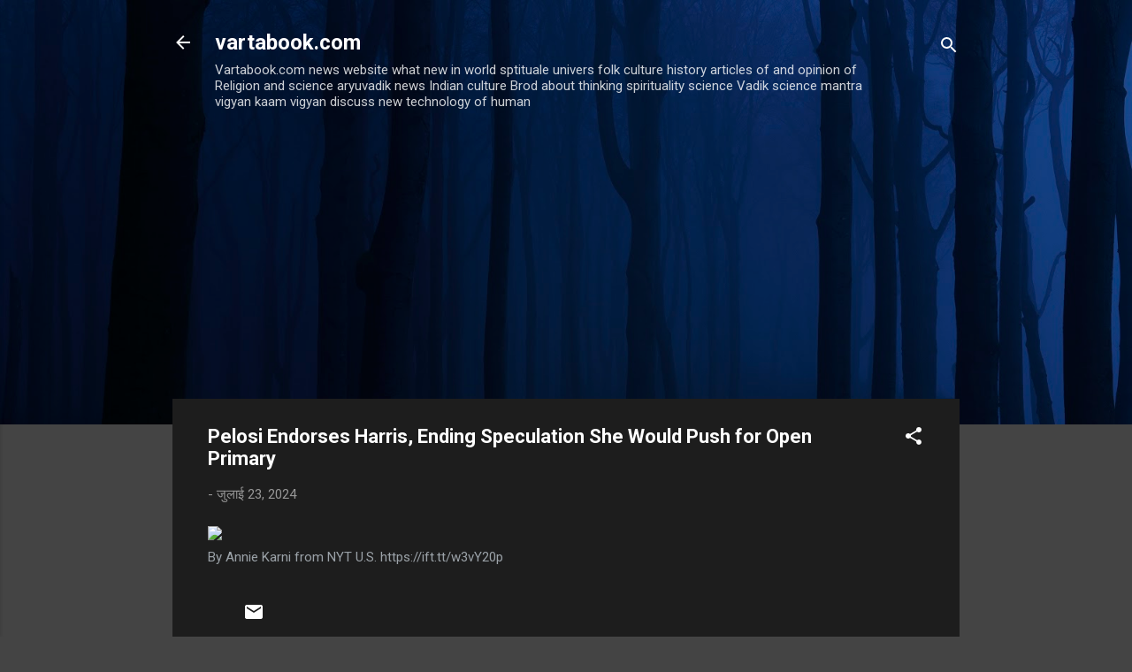

--- FILE ---
content_type: text/html; charset=UTF-8
request_url: https://www.vartabook.com/2024/07/pelosi-endorses-harris-ending.html
body_size: 30777
content:
<!DOCTYPE html>
<html dir='ltr' lang='hi'>
<head>
<meta content='width=device-width, initial-scale=1' name='viewport'/>
<title>Pelosi Endorses Harris, Ending Speculation She Would Push for Open Primary</title>
<meta content='text/html; charset=UTF-8' http-equiv='Content-Type'/>
<!-- Chrome, Firefox OS and Opera -->
<meta content='#444444' name='theme-color'/>
<!-- Windows Phone -->
<meta content='#444444' name='msapplication-navbutton-color'/>
<meta content='blogger' name='generator'/>
<link href='https://www.vartabook.com/favicon.ico' rel='icon' type='image/x-icon'/>
<link href='https://www.vartabook.com/2024/07/pelosi-endorses-harris-ending.html' rel='canonical'/>
<link rel="alternate" type="application/atom+xml" title="vartabook.com - Atom" href="https://www.vartabook.com/feeds/posts/default" />
<link rel="alternate" type="application/rss+xml" title="vartabook.com - RSS" href="https://www.vartabook.com/feeds/posts/default?alt=rss" />
<link rel="service.post" type="application/atom+xml" title="vartabook.com - Atom" href="https://www.blogger.com/feeds/5256343651641791032/posts/default" />

<link rel="alternate" type="application/atom+xml" title="vartabook.com - Atom" href="https://www.vartabook.com/feeds/588623688247540832/comments/default" />
<!--Can't find substitution for tag [blog.ieCssRetrofitLinks]-->
<link href='https://static01.nyt.com/images/2024/07/22/multimedia/22election-live-pelosi-kjbv/22election-live-pelosi-kjbv-mediumThreeByTwo440.jpg' rel='image_src'/>
<meta content='https://www.vartabook.com/2024/07/pelosi-endorses-harris-ending.html' property='og:url'/>
<meta content='Pelosi Endorses Harris, Ending Speculation She Would Push for Open Primary' property='og:title'/>
<meta content='' property='og:description'/>
<meta content='https://lh3.googleusercontent.com/blogger_img_proxy/[base64]w1200-h630-p-k-no-nu' property='og:image'/>
<style type='text/css'>@font-face{font-family:'Roboto';font-style:italic;font-weight:300;font-stretch:100%;font-display:swap;src:url(//fonts.gstatic.com/s/roboto/v50/KFOKCnqEu92Fr1Mu53ZEC9_Vu3r1gIhOszmOClHrs6ljXfMMLt_QuAX-k3Yi128m0kN2.woff2)format('woff2');unicode-range:U+0460-052F,U+1C80-1C8A,U+20B4,U+2DE0-2DFF,U+A640-A69F,U+FE2E-FE2F;}@font-face{font-family:'Roboto';font-style:italic;font-weight:300;font-stretch:100%;font-display:swap;src:url(//fonts.gstatic.com/s/roboto/v50/KFOKCnqEu92Fr1Mu53ZEC9_Vu3r1gIhOszmOClHrs6ljXfMMLt_QuAz-k3Yi128m0kN2.woff2)format('woff2');unicode-range:U+0301,U+0400-045F,U+0490-0491,U+04B0-04B1,U+2116;}@font-face{font-family:'Roboto';font-style:italic;font-weight:300;font-stretch:100%;font-display:swap;src:url(//fonts.gstatic.com/s/roboto/v50/KFOKCnqEu92Fr1Mu53ZEC9_Vu3r1gIhOszmOClHrs6ljXfMMLt_QuAT-k3Yi128m0kN2.woff2)format('woff2');unicode-range:U+1F00-1FFF;}@font-face{font-family:'Roboto';font-style:italic;font-weight:300;font-stretch:100%;font-display:swap;src:url(//fonts.gstatic.com/s/roboto/v50/KFOKCnqEu92Fr1Mu53ZEC9_Vu3r1gIhOszmOClHrs6ljXfMMLt_QuAv-k3Yi128m0kN2.woff2)format('woff2');unicode-range:U+0370-0377,U+037A-037F,U+0384-038A,U+038C,U+038E-03A1,U+03A3-03FF;}@font-face{font-family:'Roboto';font-style:italic;font-weight:300;font-stretch:100%;font-display:swap;src:url(//fonts.gstatic.com/s/roboto/v50/KFOKCnqEu92Fr1Mu53ZEC9_Vu3r1gIhOszmOClHrs6ljXfMMLt_QuHT-k3Yi128m0kN2.woff2)format('woff2');unicode-range:U+0302-0303,U+0305,U+0307-0308,U+0310,U+0312,U+0315,U+031A,U+0326-0327,U+032C,U+032F-0330,U+0332-0333,U+0338,U+033A,U+0346,U+034D,U+0391-03A1,U+03A3-03A9,U+03B1-03C9,U+03D1,U+03D5-03D6,U+03F0-03F1,U+03F4-03F5,U+2016-2017,U+2034-2038,U+203C,U+2040,U+2043,U+2047,U+2050,U+2057,U+205F,U+2070-2071,U+2074-208E,U+2090-209C,U+20D0-20DC,U+20E1,U+20E5-20EF,U+2100-2112,U+2114-2115,U+2117-2121,U+2123-214F,U+2190,U+2192,U+2194-21AE,U+21B0-21E5,U+21F1-21F2,U+21F4-2211,U+2213-2214,U+2216-22FF,U+2308-230B,U+2310,U+2319,U+231C-2321,U+2336-237A,U+237C,U+2395,U+239B-23B7,U+23D0,U+23DC-23E1,U+2474-2475,U+25AF,U+25B3,U+25B7,U+25BD,U+25C1,U+25CA,U+25CC,U+25FB,U+266D-266F,U+27C0-27FF,U+2900-2AFF,U+2B0E-2B11,U+2B30-2B4C,U+2BFE,U+3030,U+FF5B,U+FF5D,U+1D400-1D7FF,U+1EE00-1EEFF;}@font-face{font-family:'Roboto';font-style:italic;font-weight:300;font-stretch:100%;font-display:swap;src:url(//fonts.gstatic.com/s/roboto/v50/KFOKCnqEu92Fr1Mu53ZEC9_Vu3r1gIhOszmOClHrs6ljXfMMLt_QuGb-k3Yi128m0kN2.woff2)format('woff2');unicode-range:U+0001-000C,U+000E-001F,U+007F-009F,U+20DD-20E0,U+20E2-20E4,U+2150-218F,U+2190,U+2192,U+2194-2199,U+21AF,U+21E6-21F0,U+21F3,U+2218-2219,U+2299,U+22C4-22C6,U+2300-243F,U+2440-244A,U+2460-24FF,U+25A0-27BF,U+2800-28FF,U+2921-2922,U+2981,U+29BF,U+29EB,U+2B00-2BFF,U+4DC0-4DFF,U+FFF9-FFFB,U+10140-1018E,U+10190-1019C,U+101A0,U+101D0-101FD,U+102E0-102FB,U+10E60-10E7E,U+1D2C0-1D2D3,U+1D2E0-1D37F,U+1F000-1F0FF,U+1F100-1F1AD,U+1F1E6-1F1FF,U+1F30D-1F30F,U+1F315,U+1F31C,U+1F31E,U+1F320-1F32C,U+1F336,U+1F378,U+1F37D,U+1F382,U+1F393-1F39F,U+1F3A7-1F3A8,U+1F3AC-1F3AF,U+1F3C2,U+1F3C4-1F3C6,U+1F3CA-1F3CE,U+1F3D4-1F3E0,U+1F3ED,U+1F3F1-1F3F3,U+1F3F5-1F3F7,U+1F408,U+1F415,U+1F41F,U+1F426,U+1F43F,U+1F441-1F442,U+1F444,U+1F446-1F449,U+1F44C-1F44E,U+1F453,U+1F46A,U+1F47D,U+1F4A3,U+1F4B0,U+1F4B3,U+1F4B9,U+1F4BB,U+1F4BF,U+1F4C8-1F4CB,U+1F4D6,U+1F4DA,U+1F4DF,U+1F4E3-1F4E6,U+1F4EA-1F4ED,U+1F4F7,U+1F4F9-1F4FB,U+1F4FD-1F4FE,U+1F503,U+1F507-1F50B,U+1F50D,U+1F512-1F513,U+1F53E-1F54A,U+1F54F-1F5FA,U+1F610,U+1F650-1F67F,U+1F687,U+1F68D,U+1F691,U+1F694,U+1F698,U+1F6AD,U+1F6B2,U+1F6B9-1F6BA,U+1F6BC,U+1F6C6-1F6CF,U+1F6D3-1F6D7,U+1F6E0-1F6EA,U+1F6F0-1F6F3,U+1F6F7-1F6FC,U+1F700-1F7FF,U+1F800-1F80B,U+1F810-1F847,U+1F850-1F859,U+1F860-1F887,U+1F890-1F8AD,U+1F8B0-1F8BB,U+1F8C0-1F8C1,U+1F900-1F90B,U+1F93B,U+1F946,U+1F984,U+1F996,U+1F9E9,U+1FA00-1FA6F,U+1FA70-1FA7C,U+1FA80-1FA89,U+1FA8F-1FAC6,U+1FACE-1FADC,U+1FADF-1FAE9,U+1FAF0-1FAF8,U+1FB00-1FBFF;}@font-face{font-family:'Roboto';font-style:italic;font-weight:300;font-stretch:100%;font-display:swap;src:url(//fonts.gstatic.com/s/roboto/v50/KFOKCnqEu92Fr1Mu53ZEC9_Vu3r1gIhOszmOClHrs6ljXfMMLt_QuAf-k3Yi128m0kN2.woff2)format('woff2');unicode-range:U+0102-0103,U+0110-0111,U+0128-0129,U+0168-0169,U+01A0-01A1,U+01AF-01B0,U+0300-0301,U+0303-0304,U+0308-0309,U+0323,U+0329,U+1EA0-1EF9,U+20AB;}@font-face{font-family:'Roboto';font-style:italic;font-weight:300;font-stretch:100%;font-display:swap;src:url(//fonts.gstatic.com/s/roboto/v50/KFOKCnqEu92Fr1Mu53ZEC9_Vu3r1gIhOszmOClHrs6ljXfMMLt_QuAb-k3Yi128m0kN2.woff2)format('woff2');unicode-range:U+0100-02BA,U+02BD-02C5,U+02C7-02CC,U+02CE-02D7,U+02DD-02FF,U+0304,U+0308,U+0329,U+1D00-1DBF,U+1E00-1E9F,U+1EF2-1EFF,U+2020,U+20A0-20AB,U+20AD-20C0,U+2113,U+2C60-2C7F,U+A720-A7FF;}@font-face{font-family:'Roboto';font-style:italic;font-weight:300;font-stretch:100%;font-display:swap;src:url(//fonts.gstatic.com/s/roboto/v50/KFOKCnqEu92Fr1Mu53ZEC9_Vu3r1gIhOszmOClHrs6ljXfMMLt_QuAj-k3Yi128m0g.woff2)format('woff2');unicode-range:U+0000-00FF,U+0131,U+0152-0153,U+02BB-02BC,U+02C6,U+02DA,U+02DC,U+0304,U+0308,U+0329,U+2000-206F,U+20AC,U+2122,U+2191,U+2193,U+2212,U+2215,U+FEFF,U+FFFD;}@font-face{font-family:'Roboto';font-style:normal;font-weight:400;font-stretch:100%;font-display:swap;src:url(//fonts.gstatic.com/s/roboto/v50/KFO7CnqEu92Fr1ME7kSn66aGLdTylUAMa3GUBHMdazTgWw.woff2)format('woff2');unicode-range:U+0460-052F,U+1C80-1C8A,U+20B4,U+2DE0-2DFF,U+A640-A69F,U+FE2E-FE2F;}@font-face{font-family:'Roboto';font-style:normal;font-weight:400;font-stretch:100%;font-display:swap;src:url(//fonts.gstatic.com/s/roboto/v50/KFO7CnqEu92Fr1ME7kSn66aGLdTylUAMa3iUBHMdazTgWw.woff2)format('woff2');unicode-range:U+0301,U+0400-045F,U+0490-0491,U+04B0-04B1,U+2116;}@font-face{font-family:'Roboto';font-style:normal;font-weight:400;font-stretch:100%;font-display:swap;src:url(//fonts.gstatic.com/s/roboto/v50/KFO7CnqEu92Fr1ME7kSn66aGLdTylUAMa3CUBHMdazTgWw.woff2)format('woff2');unicode-range:U+1F00-1FFF;}@font-face{font-family:'Roboto';font-style:normal;font-weight:400;font-stretch:100%;font-display:swap;src:url(//fonts.gstatic.com/s/roboto/v50/KFO7CnqEu92Fr1ME7kSn66aGLdTylUAMa3-UBHMdazTgWw.woff2)format('woff2');unicode-range:U+0370-0377,U+037A-037F,U+0384-038A,U+038C,U+038E-03A1,U+03A3-03FF;}@font-face{font-family:'Roboto';font-style:normal;font-weight:400;font-stretch:100%;font-display:swap;src:url(//fonts.gstatic.com/s/roboto/v50/KFO7CnqEu92Fr1ME7kSn66aGLdTylUAMawCUBHMdazTgWw.woff2)format('woff2');unicode-range:U+0302-0303,U+0305,U+0307-0308,U+0310,U+0312,U+0315,U+031A,U+0326-0327,U+032C,U+032F-0330,U+0332-0333,U+0338,U+033A,U+0346,U+034D,U+0391-03A1,U+03A3-03A9,U+03B1-03C9,U+03D1,U+03D5-03D6,U+03F0-03F1,U+03F4-03F5,U+2016-2017,U+2034-2038,U+203C,U+2040,U+2043,U+2047,U+2050,U+2057,U+205F,U+2070-2071,U+2074-208E,U+2090-209C,U+20D0-20DC,U+20E1,U+20E5-20EF,U+2100-2112,U+2114-2115,U+2117-2121,U+2123-214F,U+2190,U+2192,U+2194-21AE,U+21B0-21E5,U+21F1-21F2,U+21F4-2211,U+2213-2214,U+2216-22FF,U+2308-230B,U+2310,U+2319,U+231C-2321,U+2336-237A,U+237C,U+2395,U+239B-23B7,U+23D0,U+23DC-23E1,U+2474-2475,U+25AF,U+25B3,U+25B7,U+25BD,U+25C1,U+25CA,U+25CC,U+25FB,U+266D-266F,U+27C0-27FF,U+2900-2AFF,U+2B0E-2B11,U+2B30-2B4C,U+2BFE,U+3030,U+FF5B,U+FF5D,U+1D400-1D7FF,U+1EE00-1EEFF;}@font-face{font-family:'Roboto';font-style:normal;font-weight:400;font-stretch:100%;font-display:swap;src:url(//fonts.gstatic.com/s/roboto/v50/KFO7CnqEu92Fr1ME7kSn66aGLdTylUAMaxKUBHMdazTgWw.woff2)format('woff2');unicode-range:U+0001-000C,U+000E-001F,U+007F-009F,U+20DD-20E0,U+20E2-20E4,U+2150-218F,U+2190,U+2192,U+2194-2199,U+21AF,U+21E6-21F0,U+21F3,U+2218-2219,U+2299,U+22C4-22C6,U+2300-243F,U+2440-244A,U+2460-24FF,U+25A0-27BF,U+2800-28FF,U+2921-2922,U+2981,U+29BF,U+29EB,U+2B00-2BFF,U+4DC0-4DFF,U+FFF9-FFFB,U+10140-1018E,U+10190-1019C,U+101A0,U+101D0-101FD,U+102E0-102FB,U+10E60-10E7E,U+1D2C0-1D2D3,U+1D2E0-1D37F,U+1F000-1F0FF,U+1F100-1F1AD,U+1F1E6-1F1FF,U+1F30D-1F30F,U+1F315,U+1F31C,U+1F31E,U+1F320-1F32C,U+1F336,U+1F378,U+1F37D,U+1F382,U+1F393-1F39F,U+1F3A7-1F3A8,U+1F3AC-1F3AF,U+1F3C2,U+1F3C4-1F3C6,U+1F3CA-1F3CE,U+1F3D4-1F3E0,U+1F3ED,U+1F3F1-1F3F3,U+1F3F5-1F3F7,U+1F408,U+1F415,U+1F41F,U+1F426,U+1F43F,U+1F441-1F442,U+1F444,U+1F446-1F449,U+1F44C-1F44E,U+1F453,U+1F46A,U+1F47D,U+1F4A3,U+1F4B0,U+1F4B3,U+1F4B9,U+1F4BB,U+1F4BF,U+1F4C8-1F4CB,U+1F4D6,U+1F4DA,U+1F4DF,U+1F4E3-1F4E6,U+1F4EA-1F4ED,U+1F4F7,U+1F4F9-1F4FB,U+1F4FD-1F4FE,U+1F503,U+1F507-1F50B,U+1F50D,U+1F512-1F513,U+1F53E-1F54A,U+1F54F-1F5FA,U+1F610,U+1F650-1F67F,U+1F687,U+1F68D,U+1F691,U+1F694,U+1F698,U+1F6AD,U+1F6B2,U+1F6B9-1F6BA,U+1F6BC,U+1F6C6-1F6CF,U+1F6D3-1F6D7,U+1F6E0-1F6EA,U+1F6F0-1F6F3,U+1F6F7-1F6FC,U+1F700-1F7FF,U+1F800-1F80B,U+1F810-1F847,U+1F850-1F859,U+1F860-1F887,U+1F890-1F8AD,U+1F8B0-1F8BB,U+1F8C0-1F8C1,U+1F900-1F90B,U+1F93B,U+1F946,U+1F984,U+1F996,U+1F9E9,U+1FA00-1FA6F,U+1FA70-1FA7C,U+1FA80-1FA89,U+1FA8F-1FAC6,U+1FACE-1FADC,U+1FADF-1FAE9,U+1FAF0-1FAF8,U+1FB00-1FBFF;}@font-face{font-family:'Roboto';font-style:normal;font-weight:400;font-stretch:100%;font-display:swap;src:url(//fonts.gstatic.com/s/roboto/v50/KFO7CnqEu92Fr1ME7kSn66aGLdTylUAMa3OUBHMdazTgWw.woff2)format('woff2');unicode-range:U+0102-0103,U+0110-0111,U+0128-0129,U+0168-0169,U+01A0-01A1,U+01AF-01B0,U+0300-0301,U+0303-0304,U+0308-0309,U+0323,U+0329,U+1EA0-1EF9,U+20AB;}@font-face{font-family:'Roboto';font-style:normal;font-weight:400;font-stretch:100%;font-display:swap;src:url(//fonts.gstatic.com/s/roboto/v50/KFO7CnqEu92Fr1ME7kSn66aGLdTylUAMa3KUBHMdazTgWw.woff2)format('woff2');unicode-range:U+0100-02BA,U+02BD-02C5,U+02C7-02CC,U+02CE-02D7,U+02DD-02FF,U+0304,U+0308,U+0329,U+1D00-1DBF,U+1E00-1E9F,U+1EF2-1EFF,U+2020,U+20A0-20AB,U+20AD-20C0,U+2113,U+2C60-2C7F,U+A720-A7FF;}@font-face{font-family:'Roboto';font-style:normal;font-weight:400;font-stretch:100%;font-display:swap;src:url(//fonts.gstatic.com/s/roboto/v50/KFO7CnqEu92Fr1ME7kSn66aGLdTylUAMa3yUBHMdazQ.woff2)format('woff2');unicode-range:U+0000-00FF,U+0131,U+0152-0153,U+02BB-02BC,U+02C6,U+02DA,U+02DC,U+0304,U+0308,U+0329,U+2000-206F,U+20AC,U+2122,U+2191,U+2193,U+2212,U+2215,U+FEFF,U+FFFD;}@font-face{font-family:'Roboto';font-style:normal;font-weight:700;font-stretch:100%;font-display:swap;src:url(//fonts.gstatic.com/s/roboto/v50/KFO7CnqEu92Fr1ME7kSn66aGLdTylUAMa3GUBHMdazTgWw.woff2)format('woff2');unicode-range:U+0460-052F,U+1C80-1C8A,U+20B4,U+2DE0-2DFF,U+A640-A69F,U+FE2E-FE2F;}@font-face{font-family:'Roboto';font-style:normal;font-weight:700;font-stretch:100%;font-display:swap;src:url(//fonts.gstatic.com/s/roboto/v50/KFO7CnqEu92Fr1ME7kSn66aGLdTylUAMa3iUBHMdazTgWw.woff2)format('woff2');unicode-range:U+0301,U+0400-045F,U+0490-0491,U+04B0-04B1,U+2116;}@font-face{font-family:'Roboto';font-style:normal;font-weight:700;font-stretch:100%;font-display:swap;src:url(//fonts.gstatic.com/s/roboto/v50/KFO7CnqEu92Fr1ME7kSn66aGLdTylUAMa3CUBHMdazTgWw.woff2)format('woff2');unicode-range:U+1F00-1FFF;}@font-face{font-family:'Roboto';font-style:normal;font-weight:700;font-stretch:100%;font-display:swap;src:url(//fonts.gstatic.com/s/roboto/v50/KFO7CnqEu92Fr1ME7kSn66aGLdTylUAMa3-UBHMdazTgWw.woff2)format('woff2');unicode-range:U+0370-0377,U+037A-037F,U+0384-038A,U+038C,U+038E-03A1,U+03A3-03FF;}@font-face{font-family:'Roboto';font-style:normal;font-weight:700;font-stretch:100%;font-display:swap;src:url(//fonts.gstatic.com/s/roboto/v50/KFO7CnqEu92Fr1ME7kSn66aGLdTylUAMawCUBHMdazTgWw.woff2)format('woff2');unicode-range:U+0302-0303,U+0305,U+0307-0308,U+0310,U+0312,U+0315,U+031A,U+0326-0327,U+032C,U+032F-0330,U+0332-0333,U+0338,U+033A,U+0346,U+034D,U+0391-03A1,U+03A3-03A9,U+03B1-03C9,U+03D1,U+03D5-03D6,U+03F0-03F1,U+03F4-03F5,U+2016-2017,U+2034-2038,U+203C,U+2040,U+2043,U+2047,U+2050,U+2057,U+205F,U+2070-2071,U+2074-208E,U+2090-209C,U+20D0-20DC,U+20E1,U+20E5-20EF,U+2100-2112,U+2114-2115,U+2117-2121,U+2123-214F,U+2190,U+2192,U+2194-21AE,U+21B0-21E5,U+21F1-21F2,U+21F4-2211,U+2213-2214,U+2216-22FF,U+2308-230B,U+2310,U+2319,U+231C-2321,U+2336-237A,U+237C,U+2395,U+239B-23B7,U+23D0,U+23DC-23E1,U+2474-2475,U+25AF,U+25B3,U+25B7,U+25BD,U+25C1,U+25CA,U+25CC,U+25FB,U+266D-266F,U+27C0-27FF,U+2900-2AFF,U+2B0E-2B11,U+2B30-2B4C,U+2BFE,U+3030,U+FF5B,U+FF5D,U+1D400-1D7FF,U+1EE00-1EEFF;}@font-face{font-family:'Roboto';font-style:normal;font-weight:700;font-stretch:100%;font-display:swap;src:url(//fonts.gstatic.com/s/roboto/v50/KFO7CnqEu92Fr1ME7kSn66aGLdTylUAMaxKUBHMdazTgWw.woff2)format('woff2');unicode-range:U+0001-000C,U+000E-001F,U+007F-009F,U+20DD-20E0,U+20E2-20E4,U+2150-218F,U+2190,U+2192,U+2194-2199,U+21AF,U+21E6-21F0,U+21F3,U+2218-2219,U+2299,U+22C4-22C6,U+2300-243F,U+2440-244A,U+2460-24FF,U+25A0-27BF,U+2800-28FF,U+2921-2922,U+2981,U+29BF,U+29EB,U+2B00-2BFF,U+4DC0-4DFF,U+FFF9-FFFB,U+10140-1018E,U+10190-1019C,U+101A0,U+101D0-101FD,U+102E0-102FB,U+10E60-10E7E,U+1D2C0-1D2D3,U+1D2E0-1D37F,U+1F000-1F0FF,U+1F100-1F1AD,U+1F1E6-1F1FF,U+1F30D-1F30F,U+1F315,U+1F31C,U+1F31E,U+1F320-1F32C,U+1F336,U+1F378,U+1F37D,U+1F382,U+1F393-1F39F,U+1F3A7-1F3A8,U+1F3AC-1F3AF,U+1F3C2,U+1F3C4-1F3C6,U+1F3CA-1F3CE,U+1F3D4-1F3E0,U+1F3ED,U+1F3F1-1F3F3,U+1F3F5-1F3F7,U+1F408,U+1F415,U+1F41F,U+1F426,U+1F43F,U+1F441-1F442,U+1F444,U+1F446-1F449,U+1F44C-1F44E,U+1F453,U+1F46A,U+1F47D,U+1F4A3,U+1F4B0,U+1F4B3,U+1F4B9,U+1F4BB,U+1F4BF,U+1F4C8-1F4CB,U+1F4D6,U+1F4DA,U+1F4DF,U+1F4E3-1F4E6,U+1F4EA-1F4ED,U+1F4F7,U+1F4F9-1F4FB,U+1F4FD-1F4FE,U+1F503,U+1F507-1F50B,U+1F50D,U+1F512-1F513,U+1F53E-1F54A,U+1F54F-1F5FA,U+1F610,U+1F650-1F67F,U+1F687,U+1F68D,U+1F691,U+1F694,U+1F698,U+1F6AD,U+1F6B2,U+1F6B9-1F6BA,U+1F6BC,U+1F6C6-1F6CF,U+1F6D3-1F6D7,U+1F6E0-1F6EA,U+1F6F0-1F6F3,U+1F6F7-1F6FC,U+1F700-1F7FF,U+1F800-1F80B,U+1F810-1F847,U+1F850-1F859,U+1F860-1F887,U+1F890-1F8AD,U+1F8B0-1F8BB,U+1F8C0-1F8C1,U+1F900-1F90B,U+1F93B,U+1F946,U+1F984,U+1F996,U+1F9E9,U+1FA00-1FA6F,U+1FA70-1FA7C,U+1FA80-1FA89,U+1FA8F-1FAC6,U+1FACE-1FADC,U+1FADF-1FAE9,U+1FAF0-1FAF8,U+1FB00-1FBFF;}@font-face{font-family:'Roboto';font-style:normal;font-weight:700;font-stretch:100%;font-display:swap;src:url(//fonts.gstatic.com/s/roboto/v50/KFO7CnqEu92Fr1ME7kSn66aGLdTylUAMa3OUBHMdazTgWw.woff2)format('woff2');unicode-range:U+0102-0103,U+0110-0111,U+0128-0129,U+0168-0169,U+01A0-01A1,U+01AF-01B0,U+0300-0301,U+0303-0304,U+0308-0309,U+0323,U+0329,U+1EA0-1EF9,U+20AB;}@font-face{font-family:'Roboto';font-style:normal;font-weight:700;font-stretch:100%;font-display:swap;src:url(//fonts.gstatic.com/s/roboto/v50/KFO7CnqEu92Fr1ME7kSn66aGLdTylUAMa3KUBHMdazTgWw.woff2)format('woff2');unicode-range:U+0100-02BA,U+02BD-02C5,U+02C7-02CC,U+02CE-02D7,U+02DD-02FF,U+0304,U+0308,U+0329,U+1D00-1DBF,U+1E00-1E9F,U+1EF2-1EFF,U+2020,U+20A0-20AB,U+20AD-20C0,U+2113,U+2C60-2C7F,U+A720-A7FF;}@font-face{font-family:'Roboto';font-style:normal;font-weight:700;font-stretch:100%;font-display:swap;src:url(//fonts.gstatic.com/s/roboto/v50/KFO7CnqEu92Fr1ME7kSn66aGLdTylUAMa3yUBHMdazQ.woff2)format('woff2');unicode-range:U+0000-00FF,U+0131,U+0152-0153,U+02BB-02BC,U+02C6,U+02DA,U+02DC,U+0304,U+0308,U+0329,U+2000-206F,U+20AC,U+2122,U+2191,U+2193,U+2212,U+2215,U+FEFF,U+FFFD;}</style>
<style id='page-skin-1' type='text/css'><!--
/*! normalize.css v3.0.1 | MIT License | git.io/normalize */html{font-family:sans-serif;-ms-text-size-adjust:100%;-webkit-text-size-adjust:100%}body{margin:0}article,aside,details,figcaption,figure,footer,header,hgroup,main,nav,section,summary{display:block}audio,canvas,progress,video{display:inline-block;vertical-align:baseline}audio:not([controls]){display:none;height:0}[hidden],template{display:none}a{background:transparent}a:active,a:hover{outline:0}abbr[title]{border-bottom:1px dotted}b,strong{font-weight:bold}dfn{font-style:italic}h1{font-size:2em;margin:.67em 0}mark{background:#ff0;color:#000}small{font-size:80%}sub,sup{font-size:75%;line-height:0;position:relative;vertical-align:baseline}sup{top:-0.5em}sub{bottom:-0.25em}img{border:0}svg:not(:root){overflow:hidden}figure{margin:1em 40px}hr{-moz-box-sizing:content-box;box-sizing:content-box;height:0}pre{overflow:auto}code,kbd,pre,samp{font-family:monospace,monospace;font-size:1em}button,input,optgroup,select,textarea{color:inherit;font:inherit;margin:0}button{overflow:visible}button,select{text-transform:none}button,html input[type="button"],input[type="reset"],input[type="submit"]{-webkit-appearance:button;cursor:pointer}button[disabled],html input[disabled]{cursor:default}button::-moz-focus-inner,input::-moz-focus-inner{border:0;padding:0}input{line-height:normal}input[type="checkbox"],input[type="radio"]{box-sizing:border-box;padding:0}input[type="number"]::-webkit-inner-spin-button,input[type="number"]::-webkit-outer-spin-button{height:auto}input[type="search"]{-webkit-appearance:textfield;-moz-box-sizing:content-box;-webkit-box-sizing:content-box;box-sizing:content-box}input[type="search"]::-webkit-search-cancel-button,input[type="search"]::-webkit-search-decoration{-webkit-appearance:none}fieldset{border:1px solid #c0c0c0;margin:0 2px;padding:.35em .625em .75em}legend{border:0;padding:0}textarea{overflow:auto}optgroup{font-weight:bold}table{border-collapse:collapse;border-spacing:0}td,th{padding:0}
/*!************************************************
* Blogger Template Style
* Name: Contempo
**************************************************/
body{
overflow-wrap:break-word;
word-break:break-word;
word-wrap:break-word
}
.hidden{
display:none
}
.invisible{
visibility:hidden
}
.container::after,.float-container::after{
clear:both;
content:"";
display:table
}
.clearboth{
clear:both
}
#comments .comment .comment-actions,.subscribe-popup .FollowByEmail .follow-by-email-submit,.widget.Profile .profile-link,.widget.Profile .profile-link.visit-profile{
background:0 0;
border:0;
box-shadow:none;
color:#2196f3;
cursor:pointer;
font-size:14px;
font-weight:700;
outline:0;
text-decoration:none;
text-transform:uppercase;
width:auto
}
.dim-overlay{
background-color:rgba(0,0,0,.54);
height:100vh;
left:0;
position:fixed;
top:0;
width:100%
}
#sharing-dim-overlay{
background-color:transparent
}
input::-ms-clear{
display:none
}
.blogger-logo,.svg-icon-24.blogger-logo{
fill:#ff9800;
opacity:1
}
.loading-spinner-large{
-webkit-animation:mspin-rotate 1.568s infinite linear;
animation:mspin-rotate 1.568s infinite linear;
height:48px;
overflow:hidden;
position:absolute;
width:48px;
z-index:200
}
.loading-spinner-large>div{
-webkit-animation:mspin-revrot 5332ms infinite steps(4);
animation:mspin-revrot 5332ms infinite steps(4)
}
.loading-spinner-large>div>div{
-webkit-animation:mspin-singlecolor-large-film 1333ms infinite steps(81);
animation:mspin-singlecolor-large-film 1333ms infinite steps(81);
background-size:100%;
height:48px;
width:3888px
}
.mspin-black-large>div>div,.mspin-grey_54-large>div>div{
background-image:url(https://www.blogblog.com/indie/mspin_black_large.svg)
}
.mspin-white-large>div>div{
background-image:url(https://www.blogblog.com/indie/mspin_white_large.svg)
}
.mspin-grey_54-large{
opacity:.54
}
@-webkit-keyframes mspin-singlecolor-large-film{
from{
-webkit-transform:translateX(0);
transform:translateX(0)
}
to{
-webkit-transform:translateX(-3888px);
transform:translateX(-3888px)
}
}
@keyframes mspin-singlecolor-large-film{
from{
-webkit-transform:translateX(0);
transform:translateX(0)
}
to{
-webkit-transform:translateX(-3888px);
transform:translateX(-3888px)
}
}
@-webkit-keyframes mspin-rotate{
from{
-webkit-transform:rotate(0);
transform:rotate(0)
}
to{
-webkit-transform:rotate(360deg);
transform:rotate(360deg)
}
}
@keyframes mspin-rotate{
from{
-webkit-transform:rotate(0);
transform:rotate(0)
}
to{
-webkit-transform:rotate(360deg);
transform:rotate(360deg)
}
}
@-webkit-keyframes mspin-revrot{
from{
-webkit-transform:rotate(0);
transform:rotate(0)
}
to{
-webkit-transform:rotate(-360deg);
transform:rotate(-360deg)
}
}
@keyframes mspin-revrot{
from{
-webkit-transform:rotate(0);
transform:rotate(0)
}
to{
-webkit-transform:rotate(-360deg);
transform:rotate(-360deg)
}
}
.skip-navigation{
background-color:#fff;
box-sizing:border-box;
color:#000;
display:block;
height:0;
left:0;
line-height:50px;
overflow:hidden;
padding-top:0;
position:fixed;
text-align:center;
top:0;
-webkit-transition:box-shadow .3s,height .3s,padding-top .3s;
transition:box-shadow .3s,height .3s,padding-top .3s;
width:100%;
z-index:900
}
.skip-navigation:focus{
box-shadow:0 4px 5px 0 rgba(0,0,0,.14),0 1px 10px 0 rgba(0,0,0,.12),0 2px 4px -1px rgba(0,0,0,.2);
height:50px
}
#main{
outline:0
}
.main-heading{
position:absolute;
clip:rect(1px,1px,1px,1px);
padding:0;
border:0;
height:1px;
width:1px;
overflow:hidden
}
.Attribution{
margin-top:1em;
text-align:center
}
.Attribution .blogger img,.Attribution .blogger svg{
vertical-align:bottom
}
.Attribution .blogger img{
margin-right:.5em
}
.Attribution div{
line-height:24px;
margin-top:.5em
}
.Attribution .copyright,.Attribution .image-attribution{
font-size:.7em;
margin-top:1.5em
}
.BLOG_mobile_video_class{
display:none
}
.bg-photo{
background-attachment:scroll!important
}
body .CSS_LIGHTBOX{
z-index:900
}
.extendable .show-less,.extendable .show-more{
border-color:#2196f3;
color:#2196f3;
margin-top:8px
}
.extendable .show-less.hidden,.extendable .show-more.hidden{
display:none
}
.inline-ad{
display:none;
max-width:100%;
overflow:hidden
}
.adsbygoogle{
display:block
}
#cookieChoiceInfo{
bottom:0;
top:auto
}
iframe.b-hbp-video{
border:0
}
.post-body img{
max-width:100%
}
.post-body iframe{
max-width:100%
}
.post-body a[imageanchor="1"]{
display:inline-block
}
.byline{
margin-right:1em
}
.byline:last-child{
margin-right:0
}
.link-copied-dialog{
max-width:520px;
outline:0
}
.link-copied-dialog .modal-dialog-buttons{
margin-top:8px
}
.link-copied-dialog .goog-buttonset-default{
background:0 0;
border:0
}
.link-copied-dialog .goog-buttonset-default:focus{
outline:0
}
.paging-control-container{
margin-bottom:16px
}
.paging-control-container .paging-control{
display:inline-block
}
.paging-control-container .comment-range-text::after,.paging-control-container .paging-control{
color:#2196f3
}
.paging-control-container .comment-range-text,.paging-control-container .paging-control{
margin-right:8px
}
.paging-control-container .comment-range-text::after,.paging-control-container .paging-control::after{
content:"\b7";
cursor:default;
padding-left:8px;
pointer-events:none
}
.paging-control-container .comment-range-text:last-child::after,.paging-control-container .paging-control:last-child::after{
content:none
}
.byline.reactions iframe{
height:20px
}
.b-notification{
color:#000;
background-color:#fff;
border-bottom:solid 1px #000;
box-sizing:border-box;
padding:16px 32px;
text-align:center
}
.b-notification.visible{
-webkit-transition:margin-top .3s cubic-bezier(.4,0,.2,1);
transition:margin-top .3s cubic-bezier(.4,0,.2,1)
}
.b-notification.invisible{
position:absolute
}
.b-notification-close{
position:absolute;
right:8px;
top:8px
}
.no-posts-message{
line-height:40px;
text-align:center
}
@media screen and (max-width:800px){
body.item-view .post-body a[imageanchor="1"][style*="float: left;"],body.item-view .post-body a[imageanchor="1"][style*="float: right;"]{
float:none!important;
clear:none!important
}
body.item-view .post-body a[imageanchor="1"] img{
display:block;
height:auto;
margin:0 auto
}
body.item-view .post-body>.separator:first-child>a[imageanchor="1"]:first-child{
margin-top:20px
}
.post-body a[imageanchor]{
display:block
}
body.item-view .post-body a[imageanchor="1"]{
margin-left:0!important;
margin-right:0!important
}
body.item-view .post-body a[imageanchor="1"]+a[imageanchor="1"]{
margin-top:16px
}
}
.item-control{
display:none
}
#comments{
border-top:1px dashed rgba(0,0,0,.54);
margin-top:20px;
padding:20px
}
#comments .comment-thread ol{
margin:0;
padding-left:0;
padding-left:0
}
#comments .comment .comment-replybox-single,#comments .comment-thread .comment-replies{
margin-left:60px
}
#comments .comment-thread .thread-count{
display:none
}
#comments .comment{
list-style-type:none;
padding:0 0 30px;
position:relative
}
#comments .comment .comment{
padding-bottom:8px
}
.comment .avatar-image-container{
position:absolute
}
.comment .avatar-image-container img{
border-radius:50%
}
.avatar-image-container svg,.comment .avatar-image-container .avatar-icon{
border-radius:50%;
border:solid 1px #ffffff;
box-sizing:border-box;
fill:#ffffff;
height:35px;
margin:0;
padding:7px;
width:35px
}
.comment .comment-block{
margin-top:10px;
margin-left:60px;
padding-bottom:0
}
#comments .comment-author-header-wrapper{
margin-left:40px
}
#comments .comment .thread-expanded .comment-block{
padding-bottom:20px
}
#comments .comment .comment-header .user,#comments .comment .comment-header .user a{
color:#ffffff;
font-style:normal;
font-weight:700
}
#comments .comment .comment-actions{
bottom:0;
margin-bottom:15px;
position:absolute
}
#comments .comment .comment-actions>*{
margin-right:8px
}
#comments .comment .comment-header .datetime{
bottom:0;
color:rgba(255,255,255,.54);
display:inline-block;
font-size:13px;
font-style:italic;
margin-left:8px
}
#comments .comment .comment-footer .comment-timestamp a,#comments .comment .comment-header .datetime a{
color:rgba(255,255,255,.54)
}
#comments .comment .comment-content,.comment .comment-body{
margin-top:12px;
word-break:break-word
}
.comment-body{
margin-bottom:12px
}
#comments.embed[data-num-comments="0"]{
border:0;
margin-top:0;
padding-top:0
}
#comments.embed[data-num-comments="0"] #comment-post-message,#comments.embed[data-num-comments="0"] div.comment-form>p,#comments.embed[data-num-comments="0"] p.comment-footer{
display:none
}
#comment-editor-src{
display:none
}
.comments .comments-content .loadmore.loaded{
max-height:0;
opacity:0;
overflow:hidden
}
.extendable .remaining-items{
height:0;
overflow:hidden;
-webkit-transition:height .3s cubic-bezier(.4,0,.2,1);
transition:height .3s cubic-bezier(.4,0,.2,1)
}
.extendable .remaining-items.expanded{
height:auto
}
.svg-icon-24,.svg-icon-24-button{
cursor:pointer;
height:24px;
width:24px;
min-width:24px
}
.touch-icon{
margin:-12px;
padding:12px
}
.touch-icon:active,.touch-icon:focus{
background-color:rgba(153,153,153,.4);
border-radius:50%
}
svg:not(:root).touch-icon{
overflow:visible
}
html[dir=rtl] .rtl-reversible-icon{
-webkit-transform:scaleX(-1);
-ms-transform:scaleX(-1);
transform:scaleX(-1)
}
.svg-icon-24-button,.touch-icon-button{
background:0 0;
border:0;
margin:0;
outline:0;
padding:0
}
.touch-icon-button .touch-icon:active,.touch-icon-button .touch-icon:focus{
background-color:transparent
}
.touch-icon-button:active .touch-icon,.touch-icon-button:focus .touch-icon{
background-color:rgba(153,153,153,.4);
border-radius:50%
}
.Profile .default-avatar-wrapper .avatar-icon{
border-radius:50%;
border:solid 1px #ffffff;
box-sizing:border-box;
fill:#ffffff;
margin:0
}
.Profile .individual .default-avatar-wrapper .avatar-icon{
padding:25px
}
.Profile .individual .avatar-icon,.Profile .individual .profile-img{
height:120px;
width:120px
}
.Profile .team .default-avatar-wrapper .avatar-icon{
padding:8px
}
.Profile .team .avatar-icon,.Profile .team .default-avatar-wrapper,.Profile .team .profile-img{
height:40px;
width:40px
}
.snippet-container{
margin:0;
position:relative;
overflow:hidden
}
.snippet-fade{
bottom:0;
box-sizing:border-box;
position:absolute;
width:96px
}
.snippet-fade{
right:0
}
.snippet-fade:after{
content:"\2026"
}
.snippet-fade:after{
float:right
}
.post-bottom{
-webkit-box-align:center;
-webkit-align-items:center;
-ms-flex-align:center;
align-items:center;
display:-webkit-box;
display:-webkit-flex;
display:-ms-flexbox;
display:flex;
-webkit-flex-wrap:wrap;
-ms-flex-wrap:wrap;
flex-wrap:wrap
}
.post-footer{
-webkit-box-flex:1;
-webkit-flex:1 1 auto;
-ms-flex:1 1 auto;
flex:1 1 auto;
-webkit-flex-wrap:wrap;
-ms-flex-wrap:wrap;
flex-wrap:wrap;
-webkit-box-ordinal-group:2;
-webkit-order:1;
-ms-flex-order:1;
order:1
}
.post-footer>*{
-webkit-box-flex:0;
-webkit-flex:0 1 auto;
-ms-flex:0 1 auto;
flex:0 1 auto
}
.post-footer .byline:last-child{
margin-right:1em
}
.jump-link{
-webkit-box-flex:0;
-webkit-flex:0 0 auto;
-ms-flex:0 0 auto;
flex:0 0 auto;
-webkit-box-ordinal-group:3;
-webkit-order:2;
-ms-flex-order:2;
order:2
}
.centered-top-container.sticky{
left:0;
position:fixed;
right:0;
top:0;
width:auto;
z-index:50;
-webkit-transition-property:opacity,-webkit-transform;
transition-property:opacity,-webkit-transform;
transition-property:transform,opacity;
transition-property:transform,opacity,-webkit-transform;
-webkit-transition-duration:.2s;
transition-duration:.2s;
-webkit-transition-timing-function:cubic-bezier(.4,0,.2,1);
transition-timing-function:cubic-bezier(.4,0,.2,1)
}
.centered-top-placeholder{
display:none
}
.collapsed-header .centered-top-placeholder{
display:block
}
.centered-top-container .Header .replaced h1,.centered-top-placeholder .Header .replaced h1{
display:none
}
.centered-top-container.sticky .Header .replaced h1{
display:block
}
.centered-top-container.sticky .Header .header-widget{
background:0 0
}
.centered-top-container.sticky .Header .header-image-wrapper{
display:none
}
.centered-top-container img,.centered-top-placeholder img{
max-width:100%
}
.collapsible{
-webkit-transition:height .3s cubic-bezier(.4,0,.2,1);
transition:height .3s cubic-bezier(.4,0,.2,1)
}
.collapsible,.collapsible>summary{
display:block;
overflow:hidden
}
.collapsible>:not(summary){
display:none
}
.collapsible[open]>:not(summary){
display:block
}
.collapsible:focus,.collapsible>summary:focus{
outline:0
}
.collapsible>summary{
cursor:pointer;
display:block;
padding:0
}
.collapsible:focus>summary,.collapsible>summary:focus{
background-color:transparent
}
.collapsible>summary::-webkit-details-marker{
display:none
}
.collapsible-title{
-webkit-box-align:center;
-webkit-align-items:center;
-ms-flex-align:center;
align-items:center;
display:-webkit-box;
display:-webkit-flex;
display:-ms-flexbox;
display:flex
}
.collapsible-title .title{
-webkit-box-flex:1;
-webkit-flex:1 1 auto;
-ms-flex:1 1 auto;
flex:1 1 auto;
-webkit-box-ordinal-group:1;
-webkit-order:0;
-ms-flex-order:0;
order:0;
overflow:hidden;
text-overflow:ellipsis;
white-space:nowrap
}
.collapsible-title .chevron-down,.collapsible[open] .collapsible-title .chevron-up{
display:block
}
.collapsible-title .chevron-up,.collapsible[open] .collapsible-title .chevron-down{
display:none
}
.flat-button{
cursor:pointer;
display:inline-block;
font-weight:700;
text-transform:uppercase;
border-radius:2px;
padding:8px;
margin:-8px
}
.flat-icon-button{
background:0 0;
border:0;
margin:0;
outline:0;
padding:0;
margin:-12px;
padding:12px;
cursor:pointer;
box-sizing:content-box;
display:inline-block;
line-height:0
}
.flat-icon-button,.flat-icon-button .splash-wrapper{
border-radius:50%
}
.flat-icon-button .splash.animate{
-webkit-animation-duration:.3s;
animation-duration:.3s
}
.overflowable-container{
max-height:46px;
overflow:hidden;
position:relative
}
.overflow-button{
cursor:pointer
}
#overflowable-dim-overlay{
background:0 0
}
.overflow-popup{
box-shadow:0 2px 2px 0 rgba(0,0,0,.14),0 3px 1px -2px rgba(0,0,0,.2),0 1px 5px 0 rgba(0,0,0,.12);
background-color:#1d1d1d;
left:0;
max-width:calc(100% - 32px);
position:absolute;
top:0;
visibility:hidden;
z-index:101
}
.overflow-popup ul{
list-style:none
}
.overflow-popup .tabs li,.overflow-popup li{
display:block;
height:auto
}
.overflow-popup .tabs li{
padding-left:0;
padding-right:0
}
.overflow-button.hidden,.overflow-popup .tabs li.hidden,.overflow-popup li.hidden{
display:none
}
.pill-button{
background:0 0;
border:1px solid;
border-radius:12px;
cursor:pointer;
display:inline-block;
padding:4px 16px;
text-transform:uppercase
}
.ripple{
position:relative
}
.ripple>*{
z-index:1
}
.splash-wrapper{
bottom:0;
left:0;
overflow:hidden;
pointer-events:none;
position:absolute;
right:0;
top:0;
z-index:0
}
.splash{
background:#ccc;
border-radius:100%;
display:block;
opacity:.6;
position:absolute;
-webkit-transform:scale(0);
-ms-transform:scale(0);
transform:scale(0)
}
.splash.animate{
-webkit-animation:ripple-effect .4s linear;
animation:ripple-effect .4s linear
}
@-webkit-keyframes ripple-effect{
100%{
opacity:0;
-webkit-transform:scale(2.5);
transform:scale(2.5)
}
}
@keyframes ripple-effect{
100%{
opacity:0;
-webkit-transform:scale(2.5);
transform:scale(2.5)
}
}
.search{
display:-webkit-box;
display:-webkit-flex;
display:-ms-flexbox;
display:flex;
line-height:24px;
width:24px
}
.search.focused{
width:100%
}
.search.focused .section{
width:100%
}
.search form{
z-index:101
}
.search h3{
display:none
}
.search form{
display:-webkit-box;
display:-webkit-flex;
display:-ms-flexbox;
display:flex;
-webkit-box-flex:1;
-webkit-flex:1 0 0;
-ms-flex:1 0 0px;
flex:1 0 0;
border-bottom:solid 1px transparent;
padding-bottom:8px
}
.search form>*{
display:none
}
.search.focused form>*{
display:block
}
.search .search-input label{
display:none
}
.centered-top-placeholder.cloned .search form{
z-index:30
}
.search.focused form{
border-color:#ffffff;
position:relative;
width:auto
}
.collapsed-header .centered-top-container .search.focused form{
border-bottom-color:transparent
}
.search-expand{
-webkit-box-flex:0;
-webkit-flex:0 0 auto;
-ms-flex:0 0 auto;
flex:0 0 auto
}
.search-expand-text{
display:none
}
.search-close{
display:inline;
vertical-align:middle
}
.search-input{
-webkit-box-flex:1;
-webkit-flex:1 0 1px;
-ms-flex:1 0 1px;
flex:1 0 1px
}
.search-input input{
background:0 0;
border:0;
box-sizing:border-box;
color:#ffffff;
display:inline-block;
outline:0;
width:calc(100% - 48px)
}
.search-input input.no-cursor{
color:transparent;
text-shadow:0 0 0 #ffffff
}
.collapsed-header .centered-top-container .search-action,.collapsed-header .centered-top-container .search-input input{
color:#ffffff
}
.collapsed-header .centered-top-container .search-input input.no-cursor{
color:transparent;
text-shadow:0 0 0 #ffffff
}
.collapsed-header .centered-top-container .search-input input.no-cursor:focus,.search-input input.no-cursor:focus{
outline:0
}
.search-focused>*{
visibility:hidden
}
.search-focused .search,.search-focused .search-icon{
visibility:visible
}
.search.focused .search-action{
display:block
}
.search.focused .search-action:disabled{
opacity:.3
}
.widget.Sharing .sharing-button{
display:none
}
.widget.Sharing .sharing-buttons li{
padding:0
}
.widget.Sharing .sharing-buttons li span{
display:none
}
.post-share-buttons{
position:relative
}
.centered-bottom .share-buttons .svg-icon-24,.share-buttons .svg-icon-24{
fill:#ffffff
}
.sharing-open.touch-icon-button:active .touch-icon,.sharing-open.touch-icon-button:focus .touch-icon{
background-color:transparent
}
.share-buttons{
background-color:#1d1d1d;
border-radius:2px;
box-shadow:0 2px 2px 0 rgba(0,0,0,.14),0 3px 1px -2px rgba(0,0,0,.2),0 1px 5px 0 rgba(0,0,0,.12);
color:#ffffff;
list-style:none;
margin:0;
padding:8px 0;
position:absolute;
top:-11px;
min-width:200px;
z-index:101
}
.share-buttons.hidden{
display:none
}
.sharing-button{
background:0 0;
border:0;
margin:0;
outline:0;
padding:0;
cursor:pointer
}
.share-buttons li{
margin:0;
height:48px
}
.share-buttons li:last-child{
margin-bottom:0
}
.share-buttons li .sharing-platform-button{
box-sizing:border-box;
cursor:pointer;
display:block;
height:100%;
margin-bottom:0;
padding:0 16px;
position:relative;
width:100%
}
.share-buttons li .sharing-platform-button:focus,.share-buttons li .sharing-platform-button:hover{
background-color:rgba(128,128,128,.1);
outline:0
}
.share-buttons li svg[class*=" sharing-"],.share-buttons li svg[class^=sharing-]{
position:absolute;
top:10px
}
.share-buttons li span.sharing-platform-button{
position:relative;
top:0
}
.share-buttons li .platform-sharing-text{
display:block;
font-size:16px;
line-height:48px;
white-space:nowrap
}
.share-buttons li .platform-sharing-text{
margin-left:56px
}
.sidebar-container{
background-color:#1d1d1d;
max-width:284px;
overflow-y:auto;
-webkit-transition-property:-webkit-transform;
transition-property:-webkit-transform;
transition-property:transform;
transition-property:transform,-webkit-transform;
-webkit-transition-duration:.3s;
transition-duration:.3s;
-webkit-transition-timing-function:cubic-bezier(0,0,.2,1);
transition-timing-function:cubic-bezier(0,0,.2,1);
width:284px;
z-index:101;
-webkit-overflow-scrolling:touch
}
.sidebar-container .navigation{
line-height:0;
padding:16px
}
.sidebar-container .sidebar-back{
cursor:pointer
}
.sidebar-container .widget{
background:0 0;
margin:0 16px;
padding:16px 0
}
.sidebar-container .widget .title{
color:#c5c1c1;
margin:0
}
.sidebar-container .widget ul{
list-style:none;
margin:0;
padding:0
}
.sidebar-container .widget ul ul{
margin-left:1em
}
.sidebar-container .widget li{
font-size:16px;
line-height:normal
}
.sidebar-container .widget+.widget{
border-top:1px dashed #cccccc
}
.BlogArchive li{
margin:16px 0
}
.BlogArchive li:last-child{
margin-bottom:0
}
.Label li a{
display:inline-block
}
.BlogArchive .post-count,.Label .label-count{
float:right;
margin-left:.25em
}
.BlogArchive .post-count::before,.Label .label-count::before{
content:"("
}
.BlogArchive .post-count::after,.Label .label-count::after{
content:")"
}
.widget.Translate .skiptranslate>div{
display:block!important
}
.widget.Profile .profile-link{
display:-webkit-box;
display:-webkit-flex;
display:-ms-flexbox;
display:flex
}
.widget.Profile .team-member .default-avatar-wrapper,.widget.Profile .team-member .profile-img{
-webkit-box-flex:0;
-webkit-flex:0 0 auto;
-ms-flex:0 0 auto;
flex:0 0 auto;
margin-right:1em
}
.widget.Profile .individual .profile-link{
-webkit-box-orient:vertical;
-webkit-box-direction:normal;
-webkit-flex-direction:column;
-ms-flex-direction:column;
flex-direction:column
}
.widget.Profile .team .profile-link .profile-name{
-webkit-align-self:center;
-ms-flex-item-align:center;
align-self:center;
display:block;
-webkit-box-flex:1;
-webkit-flex:1 1 auto;
-ms-flex:1 1 auto;
flex:1 1 auto
}
.dim-overlay{
background-color:rgba(0,0,0,.54);
z-index:100
}
body.sidebar-visible{
overflow-y:hidden
}
@media screen and (max-width:1439px){
.sidebar-container{
bottom:0;
position:fixed;
top:0;
left:0;
right:auto
}
.sidebar-container.sidebar-invisible{
-webkit-transition-timing-function:cubic-bezier(.4,0,.6,1);
transition-timing-function:cubic-bezier(.4,0,.6,1);
-webkit-transform:translateX(-284px);
-ms-transform:translateX(-284px);
transform:translateX(-284px)
}
}
@media screen and (min-width:1440px){
.sidebar-container{
position:absolute;
top:0;
left:0;
right:auto
}
.sidebar-container .navigation{
display:none
}
}
.dialog{
box-shadow:0 2px 2px 0 rgba(0,0,0,.14),0 3px 1px -2px rgba(0,0,0,.2),0 1px 5px 0 rgba(0,0,0,.12);
background:#1d1d1d;
box-sizing:border-box;
color:#9ba2a8;
padding:30px;
position:fixed;
text-align:center;
width:calc(100% - 24px);
z-index:101
}
.dialog input[type=email],.dialog input[type=text]{
background-color:transparent;
border:0;
border-bottom:solid 1px rgba(155,162,168,.12);
color:#9ba2a8;
display:block;
font-family:Roboto, sans-serif;
font-size:16px;
line-height:24px;
margin:auto;
padding-bottom:7px;
outline:0;
text-align:center;
width:100%
}
.dialog input[type=email]::-webkit-input-placeholder,.dialog input[type=text]::-webkit-input-placeholder{
color:#9ba2a8
}
.dialog input[type=email]::-moz-placeholder,.dialog input[type=text]::-moz-placeholder{
color:#9ba2a8
}
.dialog input[type=email]:-ms-input-placeholder,.dialog input[type=text]:-ms-input-placeholder{
color:#9ba2a8
}
.dialog input[type=email]::-ms-input-placeholder,.dialog input[type=text]::-ms-input-placeholder{
color:#9ba2a8
}
.dialog input[type=email]::placeholder,.dialog input[type=text]::placeholder{
color:#9ba2a8
}
.dialog input[type=email]:focus,.dialog input[type=text]:focus{
border-bottom:solid 2px #2196f3;
padding-bottom:6px
}
.dialog input.no-cursor{
color:transparent;
text-shadow:0 0 0 #9ba2a8
}
.dialog input.no-cursor:focus{
outline:0
}
.dialog input.no-cursor:focus{
outline:0
}
.dialog input[type=submit]{
font-family:Roboto, sans-serif
}
.dialog .goog-buttonset-default{
color:#2196f3
}
.subscribe-popup{
max-width:364px
}
.subscribe-popup h3{
color:#ffffff;
font-size:1.8em;
margin-top:0
}
.subscribe-popup .FollowByEmail h3{
display:none
}
.subscribe-popup .FollowByEmail .follow-by-email-submit{
color:#2196f3;
display:inline-block;
margin:0 auto;
margin-top:24px;
width:auto;
white-space:normal
}
.subscribe-popup .FollowByEmail .follow-by-email-submit:disabled{
cursor:default;
opacity:.3
}
@media (max-width:800px){
.blog-name div.widget.Subscribe{
margin-bottom:16px
}
body.item-view .blog-name div.widget.Subscribe{
margin:8px auto 16px auto;
width:100%
}
}
.tabs{
list-style:none
}
.tabs li{
display:inline-block
}
.tabs li a{
cursor:pointer;
display:inline-block;
font-weight:700;
text-transform:uppercase;
padding:12px 8px
}
.tabs .selected{
border-bottom:4px solid #ffffff
}
.tabs .selected a{
color:#ffffff
}
body#layout .bg-photo,body#layout .bg-photo-overlay{
display:none
}
body#layout .page_body{
padding:0;
position:relative;
top:0
}
body#layout .page{
display:inline-block;
left:inherit;
position:relative;
vertical-align:top;
width:540px
}
body#layout .centered{
max-width:954px
}
body#layout .navigation{
display:none
}
body#layout .sidebar-container{
display:inline-block;
width:40%
}
body#layout .hamburger-menu,body#layout .search{
display:none
}
.centered-top-container .svg-icon-24,body.collapsed-header .centered-top-placeholder .svg-icon-24{
fill:#ffffff
}
.sidebar-container .svg-icon-24{
fill:#ffffff
}
.centered-bottom .svg-icon-24,body.collapsed-header .centered-top-container .svg-icon-24{
fill:#ffffff
}
.centered-bottom .share-buttons .svg-icon-24,.share-buttons .svg-icon-24{
fill:#ffffff
}
body{
background-color:#444444;
color:#9ba2a8;
font:15px Roboto, sans-serif;
margin:0;
min-height:100vh
}
img{
max-width:100%
}
h3{
color:#9ba2a8;
font-size:16px
}
a{
text-decoration:none;
color:#2196f3
}
a:visited{
color:#2196f3
}
a:hover{
color:#2196f3
}
blockquote{
color:#dddddd;
font:italic 300 15px Roboto, sans-serif;
font-size:x-large;
text-align:center
}
.pill-button{
font-size:12px
}
.bg-photo-container{
height:480px;
overflow:hidden;
position:absolute;
width:100%;
z-index:1
}
.bg-photo{
background:#444444 url(https://themes.googleusercontent.com/image?id=rabMT9PC10wCtkMoMM2KrjGV5ejCGidFlmg3elSmmoRNnd0FxKwY5T0RGV948R08752LcEb6qEXa) no-repeat scroll top center /* Credit: Radius Images (http://www.offset.com/photos/225860) */;;
background-attachment:scroll;
background-size:cover;
-webkit-filter:blur(0px);
filter:blur(0px);
height:calc(100% + 2 * 0px);
left:0px;
position:absolute;
top:0px;
width:calc(100% + 2 * 0px)
}
.bg-photo-overlay{
background:rgba(0,0,0,.26);
background-size:cover;
height:480px;
position:absolute;
width:100%;
z-index:2
}
.hamburger-menu{
float:left;
margin-top:0
}
.sticky .hamburger-menu{
float:none;
position:absolute
}
.search{
border-bottom:solid 1px rgba(255, 255, 255, 0);
float:right;
position:relative;
-webkit-transition-property:width;
transition-property:width;
-webkit-transition-duration:.5s;
transition-duration:.5s;
-webkit-transition-timing-function:cubic-bezier(.4,0,.2,1);
transition-timing-function:cubic-bezier(.4,0,.2,1);
z-index:101
}
.search .dim-overlay{
background-color:transparent
}
.search form{
height:36px;
-webkit-transition-property:border-color;
transition-property:border-color;
-webkit-transition-delay:.5s;
transition-delay:.5s;
-webkit-transition-duration:.2s;
transition-duration:.2s;
-webkit-transition-timing-function:cubic-bezier(.4,0,.2,1);
transition-timing-function:cubic-bezier(.4,0,.2,1)
}
.search.focused{
width:calc(100% - 48px)
}
.search.focused form{
display:-webkit-box;
display:-webkit-flex;
display:-ms-flexbox;
display:flex;
-webkit-box-flex:1;
-webkit-flex:1 0 1px;
-ms-flex:1 0 1px;
flex:1 0 1px;
border-color:#ffffff;
margin-left:-24px;
padding-left:36px;
position:relative;
width:auto
}
.item-view .search,.sticky .search{
right:0;
float:none;
margin-left:0;
position:absolute
}
.item-view .search.focused,.sticky .search.focused{
width:calc(100% - 50px)
}
.item-view .search.focused form,.sticky .search.focused form{
border-bottom-color:#9ba2a8
}
.centered-top-placeholder.cloned .search form{
z-index:30
}
.search_button{
-webkit-box-flex:0;
-webkit-flex:0 0 24px;
-ms-flex:0 0 24px;
flex:0 0 24px;
-webkit-box-orient:vertical;
-webkit-box-direction:normal;
-webkit-flex-direction:column;
-ms-flex-direction:column;
flex-direction:column
}
.search_button svg{
margin-top:0
}
.search-input{
height:48px
}
.search-input input{
display:block;
color:#ffffff;
font:16px Roboto, sans-serif;
height:48px;
line-height:48px;
padding:0;
width:100%
}
.search-input input::-webkit-input-placeholder{
color:#ffffff;
opacity:.3
}
.search-input input::-moz-placeholder{
color:#ffffff;
opacity:.3
}
.search-input input:-ms-input-placeholder{
color:#ffffff;
opacity:.3
}
.search-input input::-ms-input-placeholder{
color:#ffffff;
opacity:.3
}
.search-input input::placeholder{
color:#ffffff;
opacity:.3
}
.search-action{
background:0 0;
border:0;
color:#ffffff;
cursor:pointer;
display:none;
height:48px;
margin-top:0
}
.sticky .search-action{
color:#9ba2a8
}
.search.focused .search-action{
display:block
}
.search.focused .search-action:disabled{
opacity:.3
}
.page_body{
position:relative;
z-index:20
}
.page_body .widget{
margin-bottom:16px
}
.page_body .centered{
box-sizing:border-box;
display:-webkit-box;
display:-webkit-flex;
display:-ms-flexbox;
display:flex;
-webkit-box-orient:vertical;
-webkit-box-direction:normal;
-webkit-flex-direction:column;
-ms-flex-direction:column;
flex-direction:column;
margin:0 auto;
max-width:922px;
min-height:100vh;
padding:24px 0
}
.page_body .centered>*{
-webkit-box-flex:0;
-webkit-flex:0 0 auto;
-ms-flex:0 0 auto;
flex:0 0 auto
}
.page_body .centered>#footer{
margin-top:auto
}
.blog-name{
margin:24px 0 16px 0
}
.item-view .blog-name,.sticky .blog-name{
box-sizing:border-box;
margin-left:36px;
min-height:48px;
opacity:1;
padding-top:12px
}
.blog-name .subscribe-section-container{
margin-bottom:32px;
text-align:center;
-webkit-transition-property:opacity;
transition-property:opacity;
-webkit-transition-duration:.5s;
transition-duration:.5s
}
.item-view .blog-name .subscribe-section-container,.sticky .blog-name .subscribe-section-container{
margin:0 0 8px 0
}
.blog-name .PageList{
margin-top:16px;
padding-top:8px;
text-align:center
}
.blog-name .PageList .overflowable-contents{
width:100%
}
.blog-name .PageList h3.title{
color:#ffffff;
margin:8px auto;
text-align:center;
width:100%
}
.centered-top-container .blog-name{
-webkit-transition-property:opacity;
transition-property:opacity;
-webkit-transition-duration:.5s;
transition-duration:.5s
}
.item-view .return_link{
margin-bottom:12px;
margin-top:12px;
position:absolute
}
.item-view .blog-name{
display:-webkit-box;
display:-webkit-flex;
display:-ms-flexbox;
display:flex;
-webkit-flex-wrap:wrap;
-ms-flex-wrap:wrap;
flex-wrap:wrap;
margin:0 48px 27px 48px
}
.item-view .subscribe-section-container{
-webkit-box-flex:0;
-webkit-flex:0 0 auto;
-ms-flex:0 0 auto;
flex:0 0 auto
}
.item-view #header,.item-view .Header{
margin-bottom:5px;
margin-right:15px
}
.item-view .sticky .Header{
margin-bottom:0
}
.item-view .Header p{
margin:10px 0 0 0;
text-align:left
}
.item-view .post-share-buttons-bottom{
margin-right:16px
}
.sticky{
background:#1d1d1d;
box-shadow:0 0 20px 0 rgba(0,0,0,.7);
box-sizing:border-box;
margin-left:0
}
.sticky #header{
margin-bottom:8px;
margin-right:8px
}
.sticky .centered-top{
margin:4px auto;
max-width:890px;
min-height:48px
}
.sticky .blog-name{
display:-webkit-box;
display:-webkit-flex;
display:-ms-flexbox;
display:flex;
margin:0 48px
}
.sticky .blog-name #header{
-webkit-box-flex:0;
-webkit-flex:0 1 auto;
-ms-flex:0 1 auto;
flex:0 1 auto;
-webkit-box-ordinal-group:2;
-webkit-order:1;
-ms-flex-order:1;
order:1;
overflow:hidden
}
.sticky .blog-name .subscribe-section-container{
-webkit-box-flex:0;
-webkit-flex:0 0 auto;
-ms-flex:0 0 auto;
flex:0 0 auto;
-webkit-box-ordinal-group:3;
-webkit-order:2;
-ms-flex-order:2;
order:2
}
.sticky .Header h1{
overflow:hidden;
text-overflow:ellipsis;
white-space:nowrap;
margin-right:-10px;
margin-bottom:-10px;
padding-right:10px;
padding-bottom:10px
}
.sticky .Header p{
display:none
}
.sticky .PageList{
display:none
}
.search-focused>*{
visibility:visible
}
.search-focused .hamburger-menu{
visibility:visible
}
.item-view .search-focused .blog-name,.sticky .search-focused .blog-name{
opacity:0
}
.centered-bottom,.centered-top-container,.centered-top-placeholder{
padding:0 16px
}
.centered-top{
position:relative
}
.item-view .centered-top.search-focused .subscribe-section-container,.sticky .centered-top.search-focused .subscribe-section-container{
opacity:0
}
.page_body.has-vertical-ads .centered .centered-bottom{
display:inline-block;
width:calc(100% - 176px)
}
.Header h1{
color:#ffffff;
font:bold 45px Roboto, sans-serif;
line-height:normal;
margin:0 0 13px 0;
text-align:center;
width:100%
}
.Header h1 a,.Header h1 a:hover,.Header h1 a:visited{
color:#ffffff
}
.item-view .Header h1,.sticky .Header h1{
font-size:24px;
line-height:24px;
margin:0;
text-align:left
}
.sticky .Header h1{
color:#9ba2a8
}
.sticky .Header h1 a,.sticky .Header h1 a:hover,.sticky .Header h1 a:visited{
color:#9ba2a8
}
.Header p{
color:#ffffff;
margin:0 0 13px 0;
opacity:.8;
text-align:center
}
.widget .title{
line-height:28px
}
.BlogArchive li{
font-size:16px
}
.BlogArchive .post-count{
color:#9ba2a8
}
#page_body .FeaturedPost,.Blog .blog-posts .post-outer-container{
background:#1d1d1d;
min-height:40px;
padding:30px 40px;
width:auto
}
.Blog .blog-posts .post-outer-container:last-child{
margin-bottom:0
}
.Blog .blog-posts .post-outer-container .post-outer{
border:0;
position:relative;
padding-bottom:.25em
}
.post-outer-container{
margin-bottom:16px
}
.post:first-child{
margin-top:0
}
.post .thumb{
float:left;
height:20%;
width:20%
}
.post-share-buttons-bottom,.post-share-buttons-top{
float:right
}
.post-share-buttons-bottom{
margin-right:24px
}
.post-footer,.post-header{
clear:left;
color:rgba(255,255,255,0.54);
margin:0;
width:inherit
}
.blog-pager{
text-align:center
}
.blog-pager a{
color:#2196f3
}
.blog-pager a:visited{
color:#2196f3
}
.blog-pager a:hover{
color:#2196f3
}
.post-title{
font:bold 22px Roboto, sans-serif;
float:left;
margin:0 0 8px 0;
max-width:calc(100% - 48px)
}
.post-title a{
font:bold 30px Roboto, sans-serif
}
.post-title,.post-title a,.post-title a:hover,.post-title a:visited{
color:#ffffff
}
.post-body{
color:#9ba2a8;
font:15px Roboto, sans-serif;
line-height:1.6em;
margin:1.5em 0 2em 0;
display:block
}
.post-body img{
height:inherit
}
.post-body .snippet-thumbnail{
float:left;
margin:0;
margin-right:2em;
max-height:128px;
max-width:128px
}
.post-body .snippet-thumbnail img{
max-width:100%
}
.main .FeaturedPost .widget-content{
border:0;
position:relative;
padding-bottom:.25em
}
.FeaturedPost img{
margin-top:2em
}
.FeaturedPost .snippet-container{
margin:2em 0
}
.FeaturedPost .snippet-container p{
margin:0
}
.FeaturedPost .snippet-thumbnail{
float:none;
height:auto;
margin-bottom:2em;
margin-right:0;
overflow:hidden;
max-height:calc(600px + 2em);
max-width:100%;
text-align:center;
width:100%
}
.FeaturedPost .snippet-thumbnail img{
max-width:100%;
width:100%
}
.byline{
color:rgba(255,255,255,0.54);
display:inline-block;
line-height:24px;
margin-top:8px;
vertical-align:top
}
.byline.post-author:first-child{
margin-right:0
}
.byline.reactions .reactions-label{
line-height:22px;
vertical-align:top
}
.byline.post-share-buttons{
position:relative;
display:inline-block;
margin-top:0;
width:100%
}
.byline.post-share-buttons .sharing{
float:right
}
.flat-button.ripple:hover{
background-color:rgba(33,150,243,.12)
}
.flat-button.ripple .splash{
background-color:rgba(33,150,243,.4)
}
a.timestamp-link,a:active.timestamp-link,a:visited.timestamp-link{
color:inherit;
font:inherit;
text-decoration:inherit
}
.post-share-buttons{
margin-left:0
}
.clear-sharing{
min-height:24px
}
.comment-link{
color:#2196f3;
position:relative
}
.comment-link .num_comments{
margin-left:8px;
vertical-align:top
}
#comment-holder .continue{
display:none
}
#comment-editor{
margin-bottom:20px;
margin-top:20px
}
#comments .comment-form h4,#comments h3.title{
position:absolute;
clip:rect(1px,1px,1px,1px);
padding:0;
border:0;
height:1px;
width:1px;
overflow:hidden
}
.post-filter-message{
background-color:rgba(0,0,0,.7);
color:#fff;
display:table;
margin-bottom:16px;
width:100%
}
.post-filter-message div{
display:table-cell;
padding:15px 28px
}
.post-filter-message div:last-child{
padding-left:0;
text-align:right
}
.post-filter-message a{
white-space:nowrap
}
.post-filter-message .search-label,.post-filter-message .search-query{
font-weight:700;
color:#2196f3
}
#blog-pager{
margin:2em 0
}
#blog-pager a{
color:#2196f3;
font-size:14px
}
.subscribe-button{
border-color:#ffffff;
color:#ffffff
}
.sticky .subscribe-button{
border-color:#9ba2a8;
color:#9ba2a8
}
.tabs{
margin:0 auto;
padding:0
}
.tabs li{
margin:0 8px;
vertical-align:top
}
.tabs .overflow-button a,.tabs li a{
color:#cccccc;
font:700 normal 15px Roboto, sans-serif;
line-height:18px
}
.tabs .overflow-button a{
padding:12px 8px
}
.overflow-popup .tabs li{
text-align:left
}
.overflow-popup li a{
color:#9ba2a8;
display:block;
padding:8px 20px
}
.overflow-popup li.selected a{
color:#ffffff
}
a.report_abuse{
font-weight:400
}
.Label li,.Label span.label-size,.byline.post-labels a{
background-color:#444444;
border:1px solid #444444;
border-radius:15px;
display:inline-block;
margin:4px 4px 4px 0;
padding:3px 8px
}
.Label a,.byline.post-labels a{
color:#ffffff
}
.Label ul{
list-style:none;
padding:0
}
.PopularPosts{
background-color:#444444;
padding:30px 40px
}
.PopularPosts .item-content{
color:#9ba2a8;
margin-top:24px
}
.PopularPosts a,.PopularPosts a:hover,.PopularPosts a:visited{
color:#2196f3
}
.PopularPosts .post-title,.PopularPosts .post-title a,.PopularPosts .post-title a:hover,.PopularPosts .post-title a:visited{
color:#ffffff;
font-size:18px;
font-weight:700;
line-height:24px
}
.PopularPosts,.PopularPosts h3.title a{
color:#9ba2a8;
font:15px Roboto, sans-serif
}
.main .PopularPosts{
padding:16px 40px
}
.PopularPosts h3.title{
font-size:14px;
margin:0
}
.PopularPosts h3.post-title{
margin-bottom:0
}
.PopularPosts .byline{
color:rgba(255,255,255,0.54)
}
.PopularPosts .jump-link{
float:right;
margin-top:16px
}
.PopularPosts .post-header .byline{
font-size:.9em;
font-style:italic;
margin-top:6px
}
.PopularPosts ul{
list-style:none;
padding:0;
margin:0
}
.PopularPosts .post{
padding:20px 0
}
.PopularPosts .post+.post{
border-top:1px dashed #cccccc
}
.PopularPosts .item-thumbnail{
float:left;
margin-right:32px
}
.PopularPosts .item-thumbnail img{
height:88px;
padding:0;
width:88px
}
.inline-ad{
margin-bottom:16px
}
.desktop-ad .inline-ad{
display:block
}
.adsbygoogle{
overflow:hidden
}
.vertical-ad-container{
float:right;
margin-right:16px;
width:128px
}
.vertical-ad-container .AdSense+.AdSense{
margin-top:16px
}
.inline-ad-placeholder,.vertical-ad-placeholder{
background:#1d1d1d;
border:1px solid #000;
opacity:.9;
vertical-align:middle;
text-align:center
}
.inline-ad-placeholder span,.vertical-ad-placeholder span{
margin-top:290px;
display:block;
text-transform:uppercase;
font-weight:700;
color:#ffffff
}
.vertical-ad-placeholder{
height:600px
}
.vertical-ad-placeholder span{
margin-top:290px;
padding:0 40px
}
.inline-ad-placeholder{
height:90px
}
.inline-ad-placeholder span{
margin-top:36px
}
.Attribution{
color:#9ba2a8
}
.Attribution a,.Attribution a:hover,.Attribution a:visited{
color:#2196f3
}
.Attribution svg{
fill:#ffffff
}
.sidebar-container{
box-shadow:1px 1px 3px rgba(0,0,0,.1)
}
.sidebar-container,.sidebar-container .sidebar_bottom{
background-color:#1d1d1d
}
.sidebar-container .navigation,.sidebar-container .sidebar_top_wrapper{
background-color:#1d1d1d
}
.sidebar-container .sidebar_top{
overflow:auto
}
.sidebar-container .sidebar_bottom{
width:100%;
padding-top:16px
}
.sidebar-container .widget:first-child{
padding-top:0
}
.sidebar_top .widget.Profile{
padding-bottom:16px
}
.widget.Profile{
margin:0;
width:100%
}
.widget.Profile h2{
display:none
}
.widget.Profile h3.title{
color:#c5c1c1;
margin:16px 32px
}
.widget.Profile .individual{
text-align:center
}
.widget.Profile .individual .profile-link{
padding:1em
}
.widget.Profile .individual .default-avatar-wrapper .avatar-icon{
margin:auto
}
.widget.Profile .team{
margin-bottom:32px;
margin-left:32px;
margin-right:32px
}
.widget.Profile ul{
list-style:none;
padding:0
}
.widget.Profile li{
margin:10px 0
}
.widget.Profile .profile-img{
border-radius:50%;
float:none
}
.widget.Profile .profile-link{
color:#ffffff;
font-size:.9em;
margin-bottom:1em;
opacity:.87;
overflow:hidden
}
.widget.Profile .profile-link.visit-profile{
border-style:solid;
border-width:1px;
border-radius:12px;
cursor:pointer;
font-size:12px;
font-weight:400;
padding:5px 20px;
display:inline-block;
line-height:normal
}
.widget.Profile dd{
color:rgba(238, 238, 238, 0.54);
margin:0 16px
}
.widget.Profile location{
margin-bottom:1em
}
.widget.Profile .profile-textblock{
font-size:14px;
line-height:24px;
position:relative
}
body.sidebar-visible .page_body{
overflow-y:scroll
}
body.sidebar-visible .bg-photo-container{
overflow-y:scroll
}
@media screen and (min-width:1440px){
.sidebar-container{
margin-top:480px;
min-height:calc(100% - 480px);
overflow:visible;
z-index:32
}
.sidebar-container .sidebar_top_wrapper{
background-color:#1d1d1d;
height:480px;
margin-top:-480px
}
.sidebar-container .sidebar_top{
display:-webkit-box;
display:-webkit-flex;
display:-ms-flexbox;
display:flex;
height:480px;
-webkit-box-orient:horizontal;
-webkit-box-direction:normal;
-webkit-flex-direction:row;
-ms-flex-direction:row;
flex-direction:row;
max-height:480px
}
.sidebar-container .sidebar_bottom{
max-width:284px;
width:284px
}
body.collapsed-header .sidebar-container{
z-index:15
}
.sidebar-container .sidebar_top:empty{
display:none
}
.sidebar-container .sidebar_top>:only-child{
-webkit-box-flex:0;
-webkit-flex:0 0 auto;
-ms-flex:0 0 auto;
flex:0 0 auto;
-webkit-align-self:center;
-ms-flex-item-align:center;
align-self:center;
width:100%
}
.sidebar_top_wrapper.no-items{
display:none
}
}
.post-snippet.snippet-container{
max-height:120px
}
.post-snippet .snippet-item{
line-height:24px
}
.post-snippet .snippet-fade{
background:-webkit-linear-gradient(left,#1d1d1d 0,#1d1d1d 20%,rgba(29, 29, 29, 0) 100%);
background:linear-gradient(to left,#1d1d1d 0,#1d1d1d 20%,rgba(29, 29, 29, 0) 100%);
color:#9ba2a8;
height:24px
}
.popular-posts-snippet.snippet-container{
max-height:72px
}
.popular-posts-snippet .snippet-item{
line-height:24px
}
.PopularPosts .popular-posts-snippet .snippet-fade{
color:#9ba2a8;
height:24px
}
.main .popular-posts-snippet .snippet-fade{
background:-webkit-linear-gradient(left,#444444 0,#444444 20%,rgba(68, 68, 68, 0) 100%);
background:linear-gradient(to left,#444444 0,#444444 20%,rgba(68, 68, 68, 0) 100%)
}
.sidebar_bottom .popular-posts-snippet .snippet-fade{
background:-webkit-linear-gradient(left,#1d1d1d 0,#1d1d1d 20%,rgba(29, 29, 29, 0) 100%);
background:linear-gradient(to left,#1d1d1d 0,#1d1d1d 20%,rgba(29, 29, 29, 0) 100%)
}
.profile-snippet.snippet-container{
max-height:192px
}
.has-location .profile-snippet.snippet-container{
max-height:144px
}
.profile-snippet .snippet-item{
line-height:24px
}
.profile-snippet .snippet-fade{
background:-webkit-linear-gradient(left,#1d1d1d 0,#1d1d1d 20%,rgba(29, 29, 29, 0) 100%);
background:linear-gradient(to left,#1d1d1d 0,#1d1d1d 20%,rgba(29, 29, 29, 0) 100%);
color:rgba(238, 238, 238, 0.54);
height:24px
}
@media screen and (min-width:1440px){
.profile-snippet .snippet-fade{
background:-webkit-linear-gradient(left,#1d1d1d 0,#1d1d1d 20%,rgba(29, 29, 29, 0) 100%);
background:linear-gradient(to left,#1d1d1d 0,#1d1d1d 20%,rgba(29, 29, 29, 0) 100%)
}
}
@media screen and (max-width:800px){
.blog-name{
margin-top:0
}
body.item-view .blog-name{
margin:0 48px
}
.centered-bottom{
padding:8px
}
body.item-view .centered-bottom{
padding:0
}
.page_body .centered{
padding:10px 0
}
body.item-view #header,body.item-view .widget.Header{
margin-right:0
}
body.collapsed-header .centered-top-container .blog-name{
display:block
}
body.collapsed-header .centered-top-container .widget.Header h1{
text-align:center
}
.widget.Header header{
padding:0
}
.widget.Header h1{
font-size:24px;
line-height:24px;
margin-bottom:13px
}
body.item-view .widget.Header h1{
text-align:center
}
body.item-view .widget.Header p{
text-align:center
}
.blog-name .widget.PageList{
padding:0
}
body.item-view .centered-top{
margin-bottom:5px
}
.search-action,.search-input{
margin-bottom:-8px
}
.search form{
margin-bottom:8px
}
body.item-view .subscribe-section-container{
margin:5px 0 0 0;
width:100%
}
#page_body.section div.widget.FeaturedPost,div.widget.PopularPosts{
padding:16px
}
div.widget.Blog .blog-posts .post-outer-container{
padding:16px
}
div.widget.Blog .blog-posts .post-outer-container .post-outer{
padding:0
}
.post:first-child{
margin:0
}
.post-body .snippet-thumbnail{
margin:0 3vw 3vw 0
}
.post-body .snippet-thumbnail img{
height:20vw;
width:20vw;
max-height:128px;
max-width:128px
}
div.widget.PopularPosts div.item-thumbnail{
margin:0 3vw 3vw 0
}
div.widget.PopularPosts div.item-thumbnail img{
height:20vw;
width:20vw;
max-height:88px;
max-width:88px
}
.post-title{
line-height:1
}
.post-title,.post-title a{
font-size:20px
}
#page_body.section div.widget.FeaturedPost h3 a{
font-size:22px
}
.mobile-ad .inline-ad{
display:block
}
.page_body.has-vertical-ads .vertical-ad-container,.page_body.has-vertical-ads .vertical-ad-container ins{
display:none
}
.page_body.has-vertical-ads .centered .centered-bottom,.page_body.has-vertical-ads .centered .centered-top{
display:block;
width:auto
}
div.post-filter-message div{
padding:8px 16px
}
}
@media screen and (min-width:1440px){
body{
position:relative
}
body.item-view .blog-name{
margin-left:48px
}
.page_body{
margin-left:284px
}
.search{
margin-left:0
}
.search.focused{
width:100%
}
.sticky{
padding-left:284px
}
.hamburger-menu{
display:none
}
body.collapsed-header .page_body .centered-top-container{
padding-left:284px;
padding-right:0;
width:100%
}
body.collapsed-header .centered-top-container .search.focused{
width:100%
}
body.collapsed-header .centered-top-container .blog-name{
margin-left:0
}
body.collapsed-header.item-view .centered-top-container .search.focused{
width:calc(100% - 50px)
}
body.collapsed-header.item-view .centered-top-container .blog-name{
margin-left:40px
}
}

--></style>
<style id='template-skin-1' type='text/css'><!--
body#layout .hidden,
body#layout .invisible {
display: inherit;
}
body#layout .navigation {
display: none;
}
body#layout .page,
body#layout .sidebar_top,
body#layout .sidebar_bottom {
display: inline-block;
left: inherit;
position: relative;
vertical-align: top;
}
body#layout .page {
float: right;
margin-left: 20px;
width: 55%;
}
body#layout .sidebar-container {
float: right;
width: 40%;
}
body#layout .hamburger-menu {
display: none;
}
--></style>
<style>
    .bg-photo {background-image:url(https\:\/\/themes.googleusercontent.com\/image?id=rabMT9PC10wCtkMoMM2KrjGV5ejCGidFlmg3elSmmoRNnd0FxKwY5T0RGV948R08752LcEb6qEXa);}
    
@media (max-width: 480px) { .bg-photo {background-image:url(https\:\/\/themes.googleusercontent.com\/image?id=rabMT9PC10wCtkMoMM2KrjGV5ejCGidFlmg3elSmmoRNnd0FxKwY5T0RGV948R08752LcEb6qEXa&options=w480);}}
@media (max-width: 640px) and (min-width: 481px) { .bg-photo {background-image:url(https\:\/\/themes.googleusercontent.com\/image?id=rabMT9PC10wCtkMoMM2KrjGV5ejCGidFlmg3elSmmoRNnd0FxKwY5T0RGV948R08752LcEb6qEXa&options=w640);}}
@media (max-width: 800px) and (min-width: 641px) { .bg-photo {background-image:url(https\:\/\/themes.googleusercontent.com\/image?id=rabMT9PC10wCtkMoMM2KrjGV5ejCGidFlmg3elSmmoRNnd0FxKwY5T0RGV948R08752LcEb6qEXa&options=w800);}}
@media (max-width: 1200px) and (min-width: 801px) { .bg-photo {background-image:url(https\:\/\/themes.googleusercontent.com\/image?id=rabMT9PC10wCtkMoMM2KrjGV5ejCGidFlmg3elSmmoRNnd0FxKwY5T0RGV948R08752LcEb6qEXa&options=w1200);}}
/* Last tag covers anything over one higher than the previous max-size cap. */
@media (min-width: 1201px) { .bg-photo {background-image:url(https\:\/\/themes.googleusercontent.com\/image?id=rabMT9PC10wCtkMoMM2KrjGV5ejCGidFlmg3elSmmoRNnd0FxKwY5T0RGV948R08752LcEb6qEXa&options=w1600);}}
  </style>
<script type='text/javascript'>
        (function(i,s,o,g,r,a,m){i['GoogleAnalyticsObject']=r;i[r]=i[r]||function(){
        (i[r].q=i[r].q||[]).push(arguments)},i[r].l=1*new Date();a=s.createElement(o),
        m=s.getElementsByTagName(o)[0];a.async=1;a.src=g;m.parentNode.insertBefore(a,m)
        })(window,document,'script','https://www.google-analytics.com/analytics.js','ga');
        ga('create', 'UA-3816949738-1', 'auto', 'blogger');
        ga('blogger.send', 'pageview');
      </script>
<script async='async' src='https://www.gstatic.com/external_hosted/clipboardjs/clipboard.min.js'></script>
<link href='https://www.blogger.com/dyn-css/authorization.css?targetBlogID=5256343651641791032&amp;zx=858ab14c-9e61-499f-bce4-fbbf72d87290' media='none' onload='if(media!=&#39;all&#39;)media=&#39;all&#39;' rel='stylesheet'/><noscript><link href='https://www.blogger.com/dyn-css/authorization.css?targetBlogID=5256343651641791032&amp;zx=858ab14c-9e61-499f-bce4-fbbf72d87290' rel='stylesheet'/></noscript>
<meta name='google-adsense-platform-account' content='ca-host-pub-1556223355139109'/>
<meta name='google-adsense-platform-domain' content='blogspot.com'/>

<script async src="https://pagead2.googlesyndication.com/pagead/js/adsbygoogle.js?client=ca-pub-8865049268195140&host=ca-host-pub-1556223355139109" crossorigin="anonymous"></script>

<!-- data-ad-client=ca-pub-8865049268195140 -->

</head>
<body class='item-view version-1-3-3 variant-indie_dark'>
<a class='skip-navigation' href='#main' tabindex='0'>
स&#2368;ध&#2375; म&#2369;ख&#2381;य स&#2366;मग&#2381;र&#2368; पर ज&#2366;ए&#2306;
</a>
<div class='page'>
<div class='bg-photo-overlay'></div>
<div class='bg-photo-container'>
<div class='bg-photo'></div>
</div>
<div class='page_body'>
<div class='centered'>
<div class='centered-top-placeholder'></div>
<header class='centered-top-container' role='banner'>
<div class='centered-top'>
<a class='return_link' href='https://www.vartabook.com/'>
<button class='svg-icon-24-button back-button rtl-reversible-icon flat-icon-button ripple'>
<svg class='svg-icon-24'>
<use xlink:href='/responsive/sprite_v1_6.css.svg#ic_arrow_back_black_24dp' xmlns:xlink='http://www.w3.org/1999/xlink'></use>
</svg>
</button>
</a>
<div class='search'>
<button aria-label='खोज' class='search-expand touch-icon-button'>
<div class='flat-icon-button ripple'>
<svg class='svg-icon-24 search-expand-icon'>
<use xlink:href='/responsive/sprite_v1_6.css.svg#ic_search_black_24dp' xmlns:xlink='http://www.w3.org/1999/xlink'></use>
</svg>
</div>
</button>
<div class='section' id='search_top' name='Search (Top)'><div class='widget BlogSearch' data-version='2' id='BlogSearch1'>
<h3 class='title'>
यह ब&#2381;ल&#2377;ग ख&#2379;ज&#2375;&#2306;
</h3>
<div class='widget-content' role='search'>
<form action='https://www.vartabook.com/search' target='_top'>
<div class='search-input'>
<input aria-label='यह ब्लॉग खोजें' autocomplete='off' name='q' placeholder='यह ब्लॉग खोजें' value=''/>
</div>
<input class='search-action flat-button' type='submit' value='खोज'/>
</form>
</div>
</div></div>
</div>
<div class='clearboth'></div>
<div class='blog-name container'>
<div class='container section' id='header' name='शीर्षलेख'><div class='widget Header' data-version='2' id='Header1'>
<div class='header-widget'>
<div>
<h1>
<a href='https://www.vartabook.com/'>
vartabook.com
</a>
</h1>
</div>
<p>
Vartabook.com news website what new in world sptituale univers folk culture history articles of and opinion of Religion and science aryuvadik news Indian culture Brod about thinking  spirituality science Vadik science mantra vigyan kaam vigyan discuss new technology of human 
</p>
</div>
</div></div>
<nav role='navigation'>
<div class='clearboth no-items section' id='page_list_top' name='पेज सूची (ऊपर)'>
</div>
</nav>
</div>
</div>
</header>
<div>
<div class='vertical-ad-container no-items section' id='ads' name='विज्ञापन'>
</div>
<main class='centered-bottom' id='main' role='main' tabindex='-1'>
<div class='main section' id='page_body' name='पेज का मुख्य भाग'>
<div class='widget Blog' data-version='2' id='Blog1'>
<div class='blog-posts hfeed container'>
<article class='post-outer-container'>
<div class='post-outer'>
<div class='post'>
<script type='application/ld+json'>{
  "@context": "http://schema.org",
  "@type": "BlogPosting",
  "mainEntityOfPage": {
    "@type": "WebPage",
    "@id": "https://www.vartabook.com/2024/07/pelosi-endorses-harris-ending.html"
  },
  "headline": "Pelosi Endorses Harris, Ending Speculation She Would Push for Open Primary","description": "By Annie Karni from NYT U.S. https://ift.tt/w3vY20p","datePublished": "2024-07-23T00:17:00+05:30",
  "dateModified": "2024-07-23T00:17:57+05:30","image": {
    "@type": "ImageObject","url": "https://lh3.googleusercontent.com/blogger_img_proxy/[base64]w1200-h630-p-k-no-nu",
    "height": 630,
    "width": 1200},"publisher": {
    "@type": "Organization",
    "name": "Blogger",
    "logo": {
      "@type": "ImageObject",
      "url": "https://blogger.googleusercontent.com/img/b/U2hvZWJveA/AVvXsEgfMvYAhAbdHksiBA24JKmb2Tav6K0GviwztID3Cq4VpV96HaJfy0viIu8z1SSw_G9n5FQHZWSRao61M3e58ImahqBtr7LiOUS6m_w59IvDYwjmMcbq3fKW4JSbacqkbxTo8B90dWp0Cese92xfLMPe_tg11g/h60/",
      "width": 206,
      "height": 60
    }
  },"author": {
    "@type": "Person",
    "name": "Akhilesh pal  blog"
  }
}</script>
<a name='588623688247540832'></a>
<h3 class='post-title entry-title'>
Pelosi Endorses Harris, Ending Speculation She Would Push for Open Primary
</h3>
<div class='post-share-buttons post-share-buttons-top'>
<div class='byline post-share-buttons goog-inline-block'>
<div aria-owns='sharing-popup-Blog1-byline-588623688247540832' class='sharing' data-title='Pelosi Endorses Harris, Ending Speculation She Would Push for Open Primary'>
<button aria-controls='sharing-popup-Blog1-byline-588623688247540832' aria-label='शेयर करें' class='sharing-button touch-icon-button' id='sharing-button-Blog1-byline-588623688247540832' role='button'>
<div class='flat-icon-button ripple'>
<svg class='svg-icon-24'>
<use xlink:href='/responsive/sprite_v1_6.css.svg#ic_share_black_24dp' xmlns:xlink='http://www.w3.org/1999/xlink'></use>
</svg>
</div>
</button>
<div class='share-buttons-container'>
<ul aria-hidden='true' aria-label='शेयर करें' class='share-buttons hidden' id='sharing-popup-Blog1-byline-588623688247540832' role='menu'>
<li>
<span aria-label='लिंक पाएं' class='sharing-platform-button sharing-element-link' data-href='https://www.blogger.com/share-post.g?blogID=5256343651641791032&postID=588623688247540832&target=' data-url='https://www.vartabook.com/2024/07/pelosi-endorses-harris-ending.html' role='menuitem' tabindex='-1' title='लिंक पाएं'>
<svg class='svg-icon-24 touch-icon sharing-link'>
<use xlink:href='/responsive/sprite_v1_6.css.svg#ic_24_link_dark' xmlns:xlink='http://www.w3.org/1999/xlink'></use>
</svg>
<span class='platform-sharing-text'>ल&#2367;&#2306;क प&#2366;ए&#2306;</span>
</span>
</li>
<li>
<span aria-label='Facebook पर शेयर करें' class='sharing-platform-button sharing-element-facebook' data-href='https://www.blogger.com/share-post.g?blogID=5256343651641791032&postID=588623688247540832&target=facebook' data-url='https://www.vartabook.com/2024/07/pelosi-endorses-harris-ending.html' role='menuitem' tabindex='-1' title='Facebook पर शेयर करें'>
<svg class='svg-icon-24 touch-icon sharing-facebook'>
<use xlink:href='/responsive/sprite_v1_6.css.svg#ic_24_facebook_dark' xmlns:xlink='http://www.w3.org/1999/xlink'></use>
</svg>
<span class='platform-sharing-text'>Facebook</span>
</span>
</li>
<li>
<span aria-label='X पर शेयर करें' class='sharing-platform-button sharing-element-twitter' data-href='https://www.blogger.com/share-post.g?blogID=5256343651641791032&postID=588623688247540832&target=twitter' data-url='https://www.vartabook.com/2024/07/pelosi-endorses-harris-ending.html' role='menuitem' tabindex='-1' title='X पर शेयर करें'>
<svg class='svg-icon-24 touch-icon sharing-twitter'>
<use xlink:href='/responsive/sprite_v1_6.css.svg#ic_24_twitter_dark' xmlns:xlink='http://www.w3.org/1999/xlink'></use>
</svg>
<span class='platform-sharing-text'>X</span>
</span>
</li>
<li>
<span aria-label='Pinterest पर शेयर करें' class='sharing-platform-button sharing-element-pinterest' data-href='https://www.blogger.com/share-post.g?blogID=5256343651641791032&postID=588623688247540832&target=pinterest' data-url='https://www.vartabook.com/2024/07/pelosi-endorses-harris-ending.html' role='menuitem' tabindex='-1' title='Pinterest पर शेयर करें'>
<svg class='svg-icon-24 touch-icon sharing-pinterest'>
<use xlink:href='/responsive/sprite_v1_6.css.svg#ic_24_pinterest_dark' xmlns:xlink='http://www.w3.org/1999/xlink'></use>
</svg>
<span class='platform-sharing-text'>Pinterest</span>
</span>
</li>
<li>
<span aria-label='ईमेल' class='sharing-platform-button sharing-element-email' data-href='https://www.blogger.com/share-post.g?blogID=5256343651641791032&postID=588623688247540832&target=email' data-url='https://www.vartabook.com/2024/07/pelosi-endorses-harris-ending.html' role='menuitem' tabindex='-1' title='ईमेल'>
<svg class='svg-icon-24 touch-icon sharing-email'>
<use xlink:href='/responsive/sprite_v1_6.css.svg#ic_24_email_dark' xmlns:xlink='http://www.w3.org/1999/xlink'></use>
</svg>
<span class='platform-sharing-text'>ईम&#2375;ल</span>
</span>
</li>
<li aria-hidden='true' class='hidden'>
<span aria-label='अन्य ऐप में शेयर करें' class='sharing-platform-button sharing-element-other' data-url='https://www.vartabook.com/2024/07/pelosi-endorses-harris-ending.html' role='menuitem' tabindex='-1' title='अन्य ऐप में शेयर करें'>
<svg class='svg-icon-24 touch-icon sharing-sharingOther'>
<use xlink:href='/responsive/sprite_v1_6.css.svg#ic_more_horiz_black_24dp' xmlns:xlink='http://www.w3.org/1999/xlink'></use>
</svg>
<span class='platform-sharing-text'>द&#2370;सर&#2375; ऐप</span>
</span>
</li>
</ul>
</div>
</div>
</div>
</div>
<div class='post-header'>
<div class='post-header-line-1'>
<span class='byline post-timestamp'>
-
<meta content='https://www.vartabook.com/2024/07/pelosi-endorses-harris-ending.html'/>
<a class='timestamp-link' href='https://www.vartabook.com/2024/07/pelosi-endorses-harris-ending.html' rel='bookmark' title='permanent link'>
<time class='published' datetime='2024-07-23T00:17:00+05:30' title='2024-07-23T00:17:00+05:30'>
ज&#2369;ल&#2366;ई 23, 2024
</time>
</a>
</span>
</div>
</div>
<div class='post-body entry-content float-container' id='post-body-588623688247540832'>
<img loading="lazy" src="https://static01.nyt.com/images/2024/07/22/multimedia/22election-live-pelosi-kjbv/22election-live-pelosi-kjbv-mediumThreeByTwo440.jpg" /><br />
By Annie Karni from NYT U.S. https://ift.tt/w3vY20p<br />
</div>
<div class='post-bottom'>
<div class='post-footer float-container'>
<div class='post-footer-line post-footer-line-1'>
<span class='byline post-icons'>
<span class='item-action'>
<a href='https://www.blogger.com/email-post/5256343651641791032/588623688247540832' title='ईमेल संदेश'>
<svg class='svg-icon-24 touch-icon sharing-icon'>
<use xlink:href='/responsive/sprite_v1_6.css.svg#ic_24_email_dark' xmlns:xlink='http://www.w3.org/1999/xlink'></use>
</svg>
</a>
</span>
</span>
</div>
<div class='post-footer-line post-footer-line-2'>
<span class='byline post-labels'>
<span class='byline-label'>
</span>
<a href='https://www.vartabook.com/search/label/NYT' rel='tag'>NYT</a>
</span>
</div>
<div class='post-footer-line post-footer-line-3'>
</div>
</div>
<div class='post-share-buttons post-share-buttons-bottom invisible'>
<div class='byline post-share-buttons goog-inline-block'>
<div aria-owns='sharing-popup-Blog1-byline-588623688247540832' class='sharing' data-title='Pelosi Endorses Harris, Ending Speculation She Would Push for Open Primary'>
<button aria-controls='sharing-popup-Blog1-byline-588623688247540832' aria-label='शेयर करें' class='sharing-button touch-icon-button' id='sharing-button-Blog1-byline-588623688247540832' role='button'>
<div class='flat-icon-button ripple'>
<svg class='svg-icon-24'>
<use xlink:href='/responsive/sprite_v1_6.css.svg#ic_share_black_24dp' xmlns:xlink='http://www.w3.org/1999/xlink'></use>
</svg>
</div>
</button>
<div class='share-buttons-container'>
<ul aria-hidden='true' aria-label='शेयर करें' class='share-buttons hidden' id='sharing-popup-Blog1-byline-588623688247540832' role='menu'>
<li>
<span aria-label='लिंक पाएं' class='sharing-platform-button sharing-element-link' data-href='https://www.blogger.com/share-post.g?blogID=5256343651641791032&postID=588623688247540832&target=' data-url='https://www.vartabook.com/2024/07/pelosi-endorses-harris-ending.html' role='menuitem' tabindex='-1' title='लिंक पाएं'>
<svg class='svg-icon-24 touch-icon sharing-link'>
<use xlink:href='/responsive/sprite_v1_6.css.svg#ic_24_link_dark' xmlns:xlink='http://www.w3.org/1999/xlink'></use>
</svg>
<span class='platform-sharing-text'>ल&#2367;&#2306;क प&#2366;ए&#2306;</span>
</span>
</li>
<li>
<span aria-label='Facebook पर शेयर करें' class='sharing-platform-button sharing-element-facebook' data-href='https://www.blogger.com/share-post.g?blogID=5256343651641791032&postID=588623688247540832&target=facebook' data-url='https://www.vartabook.com/2024/07/pelosi-endorses-harris-ending.html' role='menuitem' tabindex='-1' title='Facebook पर शेयर करें'>
<svg class='svg-icon-24 touch-icon sharing-facebook'>
<use xlink:href='/responsive/sprite_v1_6.css.svg#ic_24_facebook_dark' xmlns:xlink='http://www.w3.org/1999/xlink'></use>
</svg>
<span class='platform-sharing-text'>Facebook</span>
</span>
</li>
<li>
<span aria-label='X पर शेयर करें' class='sharing-platform-button sharing-element-twitter' data-href='https://www.blogger.com/share-post.g?blogID=5256343651641791032&postID=588623688247540832&target=twitter' data-url='https://www.vartabook.com/2024/07/pelosi-endorses-harris-ending.html' role='menuitem' tabindex='-1' title='X पर शेयर करें'>
<svg class='svg-icon-24 touch-icon sharing-twitter'>
<use xlink:href='/responsive/sprite_v1_6.css.svg#ic_24_twitter_dark' xmlns:xlink='http://www.w3.org/1999/xlink'></use>
</svg>
<span class='platform-sharing-text'>X</span>
</span>
</li>
<li>
<span aria-label='Pinterest पर शेयर करें' class='sharing-platform-button sharing-element-pinterest' data-href='https://www.blogger.com/share-post.g?blogID=5256343651641791032&postID=588623688247540832&target=pinterest' data-url='https://www.vartabook.com/2024/07/pelosi-endorses-harris-ending.html' role='menuitem' tabindex='-1' title='Pinterest पर शेयर करें'>
<svg class='svg-icon-24 touch-icon sharing-pinterest'>
<use xlink:href='/responsive/sprite_v1_6.css.svg#ic_24_pinterest_dark' xmlns:xlink='http://www.w3.org/1999/xlink'></use>
</svg>
<span class='platform-sharing-text'>Pinterest</span>
</span>
</li>
<li>
<span aria-label='ईमेल' class='sharing-platform-button sharing-element-email' data-href='https://www.blogger.com/share-post.g?blogID=5256343651641791032&postID=588623688247540832&target=email' data-url='https://www.vartabook.com/2024/07/pelosi-endorses-harris-ending.html' role='menuitem' tabindex='-1' title='ईमेल'>
<svg class='svg-icon-24 touch-icon sharing-email'>
<use xlink:href='/responsive/sprite_v1_6.css.svg#ic_24_email_dark' xmlns:xlink='http://www.w3.org/1999/xlink'></use>
</svg>
<span class='platform-sharing-text'>ईम&#2375;ल</span>
</span>
</li>
<li aria-hidden='true' class='hidden'>
<span aria-label='अन्य ऐप में शेयर करें' class='sharing-platform-button sharing-element-other' data-url='https://www.vartabook.com/2024/07/pelosi-endorses-harris-ending.html' role='menuitem' tabindex='-1' title='अन्य ऐप में शेयर करें'>
<svg class='svg-icon-24 touch-icon sharing-sharingOther'>
<use xlink:href='/responsive/sprite_v1_6.css.svg#ic_more_horiz_black_24dp' xmlns:xlink='http://www.w3.org/1999/xlink'></use>
</svg>
<span class='platform-sharing-text'>द&#2370;सर&#2375; ऐप</span>
</span>
</li>
</ul>
</div>
</div>
</div>
</div>
</div>
</div>
</div>
<section class='comments embed' data-num-comments='0' id='comments'>
<a name='comments'></a>
<h3 class='title'>ट&#2367;प&#2381;पण&#2367;य&#2366;&#2305;</h3>
<div id='Blog1_comments-block-wrapper'>
</div>
<div class='footer'>
<div class='comment-form'>
<a name='comment-form'></a>
<h4 id='comment-post-message'>एक ट&#2367;प&#2381;पण&#2368; भ&#2375;ज&#2375;&#2306;</h4>
<a href='https://www.blogger.com/comment/frame/5256343651641791032?po=588623688247540832&hl=hi&saa=85391&origin=https://www.vartabook.com&skin=contempo' id='comment-editor-src'></a>
<iframe allowtransparency='allowtransparency' class='blogger-iframe-colorize blogger-comment-from-post' frameborder='0' height='410px' id='comment-editor' name='comment-editor' src='' width='100%'></iframe>
<script src='https://www.blogger.com/static/v1/jsbin/2830521187-comment_from_post_iframe.js' type='text/javascript'></script>
<script type='text/javascript'>
      BLOG_CMT_createIframe('https://www.blogger.com/rpc_relay.html');
    </script>
</div>
</div>
</section>
</article>
</div>
</div><div class='widget PopularPosts' data-version='2' id='PopularPosts1'>
<h3 class='title'>
इस ब&#2381;ल&#2377;ग स&#2375; ल&#2379;कप&#2381;र&#2367;य प&#2379;स&#2381;ट
</h3>
<div class='widget-content'>
<div role='feed'>
<article class='post' role='article'>
<h3 class='post-title'><a href='https://www.vartabook.com/2021/07/blog-post.html'>प&#2370;&#2306;ज&#2368;व&#2366;द क&#2366; एक पहल&#2370; यह भ&#2368; ह&#2376;</a></h3>
<div class='post-header'>
<div class='post-header-line-1'>
<span class='byline post-timestamp'>
-
<meta content='https://www.vartabook.com/2021/07/blog-post.html'/>
<a class='timestamp-link' href='https://www.vartabook.com/2021/07/blog-post.html' rel='bookmark' title='permanent link'>
<time class='published' datetime='2021-07-27T22:08:00+05:30' title='2021-07-27T22:08:00+05:30'>
ज&#2369;ल&#2366;ई 27, 2021
</time>
</a>
</span>
</div>
</div>
<div class='item-content float-container'>
<div class='popular-posts-snippet snippet-container r-snippet-container'>
<div class='snippet-item r-snippetized'>
छ&#2379;ट&#2375; स&#2375; ब&#2377;क&#2381;&#8205;स म&#2375;&#2306; क&#2367;चन, ट&#2377;यल&#2375;ट और ब&#2375;ड! &#39;क&#2377;फ&#2367;न ह&#2379;म&#39; म&#2375;&#2306; क&#2376;स&#2375; रहत&#2368; ह&#2376; Hong Kong क&#2368; एक बड&#2364;&#2368; आब&#2366;द&#2368;? &#65532; ह&#2379;न&#2381;ग-क&#2379;न&#2381;ग. व&#2379; द&#2375;श, जह&#2366;&#2306; पर द&#2369;न&#2367;य&#2366;भर क&#2368; चक&#2366;च&#2380;&#2306;ध म&#2380;ज&#2370;द ह&#2376;. वह द&#2375;श ज&#2367;सक&#2368; अर&#2381;थव&#2381;यवस&#2381;थ&#2366; बह&#2369;त त&#2375;ज़&#2368; स&#2375; आग&#2375; बढ़ रह&#2368; ह&#2376; और जह&#2366;&#2306; एक स&#2375; बढ़कर एक ऊ&#2306;च&#2368; और चमकत&#2368; इम&#2366;रत&#2375; ह&#2376;&#2306;. ऐस&#2375; द&#2375;श क&#2379; द&#2375;खकर क&#2379;ई भ&#2368; स&#2379;च&#2375;ग&#2366; क&#2367; भल&#2366; यह&#2366;&#2306; क&#2375; ल&#2379;ग&#2379;&#2306; क&#2368; ज&#2367;&#2306;दग&#2368; क&#2381;य&#2366; ह&#2368; ब&#2369;र&#2368; ह&#2379; सकत&#2368; ह&#2376;. ह&#2366;ल&#2366;&#2306;क&#2367;, सब स&#2369;व&#2367;ध&#2366;ओ&#2306; स&#2375; भर&#2375; पड़&#2375; ह&#2379;न&#2381;ग-क&#2379;न&#2381;ग म&#2375;&#2306; भ&#2368; एक ह&#2367;स&#2381;स&#2366; ऐस&#2366; ह&#2376; जह&#2366;&#2306; ल&#2379;ग बद स&#2375; बद&#2381;दतर ज&#2367;&#2306;दग&#2368; ग&#2369;ज&#2366;रत&#2375; ह&#2376;&#2306;.&#160; यह&#2366;&#2306; क&#2375; ल&#2379;ग ज&#2367;स तरह क&#2375; घर म&#2375;&#2306; रहत&#2375; ह&#2376;&#2306; व&#2379; क&#2367;स&#2368; &#8216;क&#2377;फ&#2367;न&#8217; य&#2366;न&#2368; त&#2366;ब&#2370;द ज&#2376;स&#2366; ह&#2376; ज&#2367;सम&#2375;&#2306; क&#2367;स&#2368; ल&#2366;श क&#2368; तरह इन&#2381;ह&#2375;&#2306; पड़&#2375; रहन&#2366; पड़त&#2366; ह&#2376;. त&#2379; चल&#2367;ए आज ज&#2366;नत&#2375; ह&#2376;&#2306; क&#2367; आख&#2367;र क&#2376;स&#2368; ह&#2379;त&#2368; ह&#2376; इन ल&#2379;ग&#2379;&#2306; क&#2368; ज&#2367;&#2306;दग&#2368; क&#2377;फ&#2367;न ह&#2379;म म&#2375;&#2306;. ह&#2366;&#2306;गक&#2366;&#2306;ग म&#2375;&#2306; क&#2381;य&#2379;&#2306; नरक क&#2368; ज&#2367;&#2306;दग&#2368; ज&#2368;न&#2375; क&#2379; मजब&#2370;र ह&#2376; ल&#2379;ग? &#65532; अगर हम ब&#2366;त कर&#2375;&#2306; द&#2369;न&#2367;य&#2366; क&#2375; सबस&#2375; मह&#2306;ग&#2375; शहर&#2379;&#2306; क&#2368; त&#2379; उनम&#2375;&#2306; स&#2375; एक ह&#2379;न&#2381;ग-क&#2379;न&#2381;ग भ&#2368; ह&#2376;. यह&#2366;&#2305; पर ज&#2368;वन ब&#2367;त&#2366;न&#2366; बह&#2369;त ह&#2368; खर&#2381;च&#2368;ल&#2366; क&#2366;म ह&#2376;. इस म&#2377;डर&#2381;न ज़म&#2366;न&#2375; क&#2368; हर स&#2369;व&#2367;ध&#2366; आपक&#2379; यह&#2366;&#2305; म&#2367;ल&#2375;ग&#2368; मगर उन स&#2369;व&#2367;ध&#2366;ओ&#2306; क&#2366; द&#2366;म भ&#2368; द&#2375;न&#2366; पड़त&#2366; ह&#2376;. यह त&#2379; स&#2381;व&#2366;भ&#2366;व&#2367;क ह&#2376; क&#2367; हर क&#2379;ई इतन&#2366; धन&#2368; नह&#2368;&#2306; ह&#2376; क&#2367; इतन&#2366; खर&#2381;च&#2366; कर सक&#2375;&#2306;. ह...
</div>
<a class='snippet-fade r-snippet-fade hidden' href='https://www.vartabook.com/2021/07/blog-post.html'></a>
</div>
<div class='jump-link flat-button ripple'>
<a href='https://www.vartabook.com/2021/07/blog-post.html' title='पूंजीवाद का एक पहलू यह भी है'>
Read more &#187;
</a>
</div>
</div>
</article>
<article class='post' role='article'>
<h3 class='post-title'><a href='https://www.vartabook.com/2023/07/blog-post.html'>द&#2369;न&#2367;य&#2366; ख&#2379;ज रह&#2368; ह&#2376; य&#2375; रहस&#2381;य, आप भ&#2368; ज&#2366;न&#2367;ए...</a></h3>
<div class='post-header'>
<div class='post-header-line-1'>
<span class='byline post-timestamp'>
-
<meta content='https://www.vartabook.com/2023/07/blog-post.html'/>
<a class='timestamp-link' href='https://www.vartabook.com/2023/07/blog-post.html' rel='bookmark' title='permanent link'>
<time class='published' datetime='2023-07-09T15:40:00+05:30' title='2023-07-09T15:40:00+05:30'>
ज&#2369;ल&#2366;ई 09, 2023
</time>
</a>
</span>
</div>
</div>
<div class='item-content float-container'>
<div class='popular-posts-snippet snippet-container r-snippet-container'>
<div class='snippet-item r-snippetized'>
&#160;प&#2381;रस&#2381;त&#2369;त&#2367; : अन&#2367;र&#2369;द&#2381;ध ज&#2379;श&#2368; &#39;शत&#2366;य&#2369;&#39; पहल&#2375; बल&#2381;ब क&#2366; जलन&#2366;, व&#2367;म&#2366;न क&#2366; उड&#2364;न&#2366;, स&#2367;न&#2375;म&#2366; और ट&#2368;व&#2368; क&#2366; चलन, म&#2379;ब&#2366;इल पर ब&#2366;त करन&#2366; और क&#2366;र म&#2375;&#2306; घ&#2370;मन&#2366; एक रहस&#2381;य और कल&#2381;पन&#2366; क&#2368; ब&#2366;त&#2375;&#2306; ह&#2369;आ करत&#2368; थ&#2368;&#2306;&#2404; आज इसक&#2375; आव&#2367;ष&#2381;क&#2366;र स&#2375; द&#2369;न&#2367;य&#2366; त&#2379; बदल गई ह&#2376;, ल&#2375;क&#2367;न आदम&#2368; वह&#2368; मध&#2381;यय&#2369;ग&#2368;न स&#2379;च क&#2366; ह&#2368; ह&#2376;&#2404; धरत&#2368; त&#2379; कई रहस&#2381;य&#2379;&#2306; स&#2375; पट&#2368; पड&#2364;&#2368; ह&#2376;&#2404; उसस&#2375; कह&#2368;&#2306; ज&#2381;य&#2366;द&#2366; रहस&#2381;य त&#2379; सम&#2369;द&#2381;र म&#2375;&#2306; छ&#2369;प&#2366; ह&#2369;आ ह&#2376;&#2404; उसस&#2375; भ&#2368; कह&#2368;&#2306; ज&#2381;य&#2366;द&#2366; आक&#2366;श रहस&#2381;यमय&#2368; ह&#2376; और उसस&#2375; कई ग&#2369;न&#2366; अ&#2306;&#8205;तर&#2367;क&#2381;ष म&#2375;&#2306; अ&#2306;तह&#2368;न रहस&#2381;य छ&#2369;प&#2366; ह&#2369;आ ह&#2376;&#2404; द&#2369;न&#2367;य&#2366; म&#2375;&#2306; ऐस&#2375; कई रहस&#2381;य ह&#2376;&#2306; ज&#2367;नक&#2366; जव&#2366;ब अभ&#2368; भ&#2368; ख&#2379;ज&#2366; ज&#2366;न&#2366; ब&#2366;क&#2368; ह&#2376;&#2404; व&#2367;ज&#2381;ञ&#2366;न क&#2375; प&#2366;स इनक&#2375; जव&#2366;ब नह&#2368;&#2306; ह&#2376;&#2306;, ल&#2375;क&#2367;न ख&#2379;ज ज&#2366;र&#2368; ह&#2376;&#2404; ऐस&#2375; क&#2380;न-क&#2380;न स&#2375; रहस&#2381;य ह&#2376;&#2306; ज&#2367;नक&#2375; ख&#2369;लन&#2375; पर इ&#2306;स&#2366;न ह&#2368; नह&#2368;&#2306;, धरत&#2368; क&#2366; स&#2306;प&#2370;र&#2381;ण भव&#2367;ष&#2381;य बदल ज&#2366;एग&#2366;&#2404; आओ ज&#2366;नत&#2375; ह&#2376;&#2306; ऐस&#2368; ह&#2368; 10 रहस&#2381;य और र&#2379;म&#2366;&#2306;च स&#2375; भर&#2368; बत&#2379;&#2306; क&#2379;... 1. ट&#2366;इम मश&#2368;न : समय क&#2368; स&#2368;म&#2366;ए&#2306; ल&#2366;&#2306;घकर अत&#2368;त और भव&#2367;ष&#2381;य म&#2375;&#2306; पह&#2369;&#2306;चन&#2375; क&#2368; पर&#2367;कल&#2381;पन&#2366; त&#2379; मन&#2369;ष&#2381;य करत&#2366; रह&#2366; ह&#2376;&#2404; भ&#2366;रत म&#2375;&#2306; ऐस&#2375; कई स&#2366;ध&#2369;-स&#2306;त ह&#2369;ए ह&#2376;&#2306;, ज&#2379; आ&#2306;ख ब&#2306;द कर अत&#2368;त और भव&#2367;ष&#2381;य म&#2375;&#2306; झ&#2366;&#2306;क ल&#2375;त&#2375; थ&#2375;&#2404; अब सव&#2366;ल यह ह&#2376; क&#2367; यह क&#2366;म मश&#2368;न स&#2375; क&#2376;स&#2375; ह&#2379;? इ&#2306;ग&#2381;ल&#2376;&#2306;ड क&#2375; मशह&#2370;र ल&#2375;खक एचज&#2368; व&#2375;ल&#2381;स न&#2375; 1895 म&#2375;&#2306; &#39;द ट&#2366;इम मश&#2368;न&#39; न&#2366;मक एक उ...
</div>
<a class='snippet-fade r-snippet-fade hidden' href='https://www.vartabook.com/2023/07/blog-post.html'></a>
</div>
<div class='jump-link flat-button ripple'>
<a href='https://www.vartabook.com/2023/07/blog-post.html' title='दुनिया खोज रही है ये रहस्य, आप भी जानिए...'>
Read more &#187;
</a>
</div>
</div>
</article>
<article class='post' role='article'>
<h3 class='post-title'><a href='https://www.vartabook.com/2024/10/blog-post.html'>प&#2381;र&#2375;त&#2366;त&#2381;म&#2366;ओ&#2306; क&#2375; शर&#2368;र ईथर&#2367;क व एस&#2381;ट&#2381;रल ऊर&#2381;ज&#2366; स&#2375; न&#2367;र&#2381;म&#2367;त ह&#2379;त&#2375; ह&#2376;&#2306;</a></h3>
<div class='post-header'>
<div class='post-header-line-1'>
<span class='byline post-timestamp'>
-
<meta content='https://www.vartabook.com/2024/10/blog-post.html'/>
<a class='timestamp-link' href='https://www.vartabook.com/2024/10/blog-post.html' rel='bookmark' title='permanent link'>
<time class='published' datetime='2024-10-06T13:57:00+05:30' title='2024-10-06T13:57:00+05:30'>
अक&#2381;ट&#2370;बर 06, 2024
</time>
</a>
</span>
</div>
</div>
<div class='item-content float-container'>
<div class='popular-posts-snippet snippet-container r-snippet-container'>
<div class='snippet-item r-snippetized'>
&#160;प&#2381;र&#2375;त&#2366;त&#2381;म&#2366;ओ&#2306; क&#2375; शर&#2368;र ईथर&#2367;क व एस&#2381;ट&#2381;रल ऊर&#2381;ज&#2366; स&#2375; न&#2367;र&#2381;म&#2367;त ह&#2379;त&#2375; ह&#2376;&#2306; भ&#2366;रत&#2368;य स&#2306;स&#2381;क&#2371;त&#2367; क&#2375; अन&#2369;स&#2366;र प&#2381;र&#2375;त य&#2379;न&#2367; क&#2375; समकक&#2381;ष एक और य&#2379;न&#2367; ह&#2376; ज&#2379; एक प&#2381;रक&#2366;र स&#2375; प&#2381;र&#2375;त य&#2379;न&#2367; ह&#2368; ह&#2376; ल&#2375;क&#2367;न प&#2381;र&#2375;त य&#2379;न&#2367; स&#2375; थ&#2379;ड़&#2366; व&#2367;श&#2367;ष&#2381;ट ह&#2379;न&#2375; क&#2375; क&#2366;रण उस&#2375; प&#2381;र&#2375;त य&#2379;न&#2367; न कहकर प&#2367;त&#2371; य&#2379;न&#2367; कहत&#2375; ह&#2376;&#2306;&#2404; प&#2381;र&#2375;तल&#2379;क क&#2375; प&#2381;रथम द&#2379; स&#2381;तर&#2379;&#2306; क&#2368; म&#2371;त&#2366;त&#2381;म&#2366;ए&#2306; प&#2367;त&#2371; य&#2379;न&#2367; क&#2368; आत&#2381;म&#2366;ए&#2306; कहल&#2366;त&#2368; ह&#2376;&#2306;&#2404; इस&#2368;ल&#2367;ए प&#2381;र&#2375;त ल&#2379;क क&#2375; प&#2381;रथम द&#2379; स&#2381;तर&#2379;&#2306; क&#2379; प&#2367;त&#2371; ल&#2379;क क&#2368; स&#2306;ज&#2381;ञ&#2366; द&#2368; गय&#2368; ह&#2376;&#2404; यह&#2366;&#2306; यह बतल&#2366; द&#2375;न&#2366; आवश&#2381;यक ह&#2376; क&#2367; प&#2381;र&#2375;त शर&#2368;र क&#2368; रचन&#2366; म&#2375;&#2306; पच&#2381;च&#2368;स प&#2381;रत&#2367;शत फ&#2367;ज&#2367;कल एटम और पचहत&#2381;तर प&#2381;रत&#2367;शत इथर&#2367;क एटम ह&#2379;त&#2366; ह&#2376;&#2404; इस&#2368; प&#2381;रक&#2366;र प&#2367;त&#2371; शर&#2368;र क&#2375; न&#2367;र&#2381;म&#2366;ण म&#2375;&#2306; पच&#2381;च&#2368;स प&#2381;रत&#2367;शत ईथर&#2367;क एटम और पचहत&#2381;तर प&#2381;रत&#2367;शत एस&#2381;ट&#2381;रल एटम ह&#2379;त&#2366; ह&#2376;&#2404; अगर &#8216;ईथर&#2367;क एटम&#8217; सघन ह&#2379; ज&#2366;य त&#2379; प&#2381;र&#2375;त&#2379;&#2306; क&#2366; छ&#2366;य&#2366; च&#2367;त&#2381;र ल&#2367;य&#2366; ज&#2366; सकत&#2366; ह&#2376; और इस&#2368; प&#2381;रक&#2366;र यद&#2367; एस&#2381;ट&#2381;रल एटम सघन ह&#2379; ज&#2366;य त&#2379; प&#2367;तर&#2379;&#2306; क&#2366; भ&#2368; छ&#2366;य&#2366; च&#2367;त&#2381;र ल&#2367;य&#2366; ज&#2366; सकत&#2366; ह&#2376;&#2404; ल&#2375;क&#2367;न उसक&#2375; ल&#2367;ए अत&#2381;यध&#2367;क स&#2375;न&#2381;स&#2367;&#2375;ट&#2367;व फ&#2379;ट&#2379; प&#2381;ल&#2375;ट क&#2368; आवश&#2381;यकत&#2366; पड़&#2375;ग&#2368; और व&#2376;स&#2375; फ&#2379;ट&#2379; प&#2381;ल&#2375;ट क&#2375; बनन&#2375; क&#2368; स&#2306;भ&#2366;वन&#2366; न&#2367;कट भव&#2367;ष&#2381;य म&#2375;&#2306; नह&#2368;&#2306; ह&#2376;&#2404; वर&#2381;तम&#2366;न म&#2375;&#2306; इसक&#2375; ल&#2367;ए ज&#2379; फ&#2379;ट&#2379; प&#2381;ल&#2375;ट बन&#2375; ह&#2376;&#2306; उनक&#2375; ऊपर अभ&#2368; क&#2375;वल प&#2381;रय&#2366;स करन&#2375; पर ह&#2368; प&#2381;र&#2375;त&#2379;&#2306; क&#2375; च&#2367;त&#2381;र ल&#2367;ए ज&#2366; सकत&#2375; ...
</div>
<a class='snippet-fade r-snippet-fade hidden' href='https://www.vartabook.com/2024/10/blog-post.html'></a>
</div>
<div class='jump-link flat-button ripple'>
<a href='https://www.vartabook.com/2024/10/blog-post.html' title='प्रेतात्माओं के शरीर ईथरिक व एस्ट्रल ऊर्जा से निर्मित होते हैं'>
Read more &#187;
</a>
</div>
</div>
</article>
</div>
</div>
</div></div>
</main>
</div>
<footer class='footer section' id='footer' name='फ़ुटर'><div class='widget Attribution' data-version='2' id='Attribution1'>
<div class='widget-content'>
<div class='blogger'>
<a href='https://www.blogger.com' rel='nofollow'>
<svg class='svg-icon-24'>
<use xlink:href='/responsive/sprite_v1_6.css.svg#ic_post_blogger_black_24dp' xmlns:xlink='http://www.w3.org/1999/xlink'></use>
</svg>
Blogger द&#2381;व&#2366;र&#2366; स&#2306;च&#2366;ल&#2367;त
</a>
</div>
<div class='image-attribution'>
<a href="http://www.offset.com/photos/225860">Radius Images</a> क&#2375; थ&#2368;म च&#2367;त&#2381;र
</div>
</div>
</div></footer>
</div>
</div>
</div>
<aside class='sidebar-container container sidebar-invisible' role='complementary'>
<div class='navigation'>
<button class='svg-icon-24-button flat-icon-button ripple sidebar-back'>
<svg class='svg-icon-24'>
<use xlink:href='/responsive/sprite_v1_6.css.svg#ic_arrow_back_black_24dp' xmlns:xlink='http://www.w3.org/1999/xlink'></use>
</svg>
</button>
</div>
<div class='sidebar_top_wrapper no-items'>
<div class='sidebar_top no-items section' id='sidebar_top' name='साइडबार (ऊपर)'>
</div>
</div>
<div class='sidebar_bottom section' id='sidebar_bottom' name='साइडबार (नीचे)'><div class='widget BlogArchive' data-version='2' id='BlogArchive1'>
<details class='collapsible extendable'>
<summary>
<div class='collapsible-title'>
<h3 class='title'>
Blog Archive
</h3>
<svg class='svg-icon-24 chevron-down'>
<use xlink:href='/responsive/sprite_v1_6.css.svg#ic_expand_more_black_24dp' xmlns:xlink='http://www.w3.org/1999/xlink'></use>
</svg>
<svg class='svg-icon-24 chevron-up'>
<use xlink:href='/responsive/sprite_v1_6.css.svg#ic_expand_less_black_24dp' xmlns:xlink='http://www.w3.org/1999/xlink'></use>
</svg>
</div>
</summary>
<div class='widget-content'>
<div id='ArchiveList'>
<div id='BlogArchive1_ArchiveList'>
<div class='first-items'>
<ul class='hierarchy'>
<li class='archivedate'>
<div class='hierarchy-title'>
<a class='post-count-link' href='https://www.vartabook.com/2025/'>
2025
<span class='post-count'>2087</span>
</a>
</div>
<div class='hierarchy-content'>
<ul class='hierarchy'>
<li class='archivedate'>
<div class='hierarchy-title'>
<a class='post-count-link' href='https://www.vartabook.com/2025/10/'>
अक&#2381;ट&#2370;बर 2025
<span class='post-count'>177</span>
</a>
</div>
<div class='hierarchy-content'>
</div>
</li>
<li class='archivedate'>
<div class='hierarchy-title'>
<a class='post-count-link' href='https://www.vartabook.com/2025/09/'>
स&#2367;त&#2306;बर 2025
<span class='post-count'>180</span>
</a>
</div>
<div class='hierarchy-content'>
</div>
</li>
<li class='archivedate'>
<div class='hierarchy-title'>
<a class='post-count-link' href='https://www.vartabook.com/2025/08/'>
अगस&#2381;त 2025
<span class='post-count'>182</span>
</a>
</div>
<div class='hierarchy-content'>
</div>
</li>
<li class='archivedate'>
<div class='hierarchy-title'>
<a class='post-count-link' href='https://www.vartabook.com/2025/07/'>
ज&#2369;ल&#2366;ई 2025
<span class='post-count'>219</span>
</a>
</div>
<div class='hierarchy-content'>
</div>
</li>
<li class='archivedate'>
<div class='hierarchy-title'>
<a class='post-count-link' href='https://www.vartabook.com/2025/06/'>
ज&#2370;न 2025
<span class='post-count'>199</span>
</a>
</div>
<div class='hierarchy-content'>
</div>
</li>
<li class='archivedate'>
<div class='hierarchy-title'>
<a class='post-count-link' href='https://www.vartabook.com/2025/05/'>
मई 2025
<span class='post-count'>206</span>
</a>
</div>
<div class='hierarchy-content'>
</div>
</li>
<li class='archivedate'>
<div class='hierarchy-title'>
<a class='post-count-link' href='https://www.vartabook.com/2025/04/'>
अप&#2381;र&#2376;ल 2025
<span class='post-count'>209</span>
</a>
</div>
<div class='hierarchy-content'>
</div>
</li>
<li class='archivedate'>
<div class='hierarchy-title'>
<a class='post-count-link' href='https://www.vartabook.com/2025/03/'>
म&#2366;र&#2381;च 2025
<span class='post-count'>243</span>
</a>
</div>
<div class='hierarchy-content'>
</div>
</li>
<li class='archivedate'>
<div class='hierarchy-title'>
<a class='post-count-link' href='https://www.vartabook.com/2025/02/'>
फ&#2364;रवर&#2368; 2025
<span class='post-count'>241</span>
</a>
</div>
<div class='hierarchy-content'>
</div>
</li>
<li class='archivedate'>
<div class='hierarchy-title'>
<a class='post-count-link' href='https://www.vartabook.com/2025/01/'>
जनवर&#2368; 2025
<span class='post-count'>231</span>
</a>
</div>
<div class='hierarchy-content'>
</div>
</li>
</ul>
</div>
</li>
</ul>
</div>
<div class='remaining-items'>
<ul class='hierarchy'>
<li class='archivedate'>
<div class='hierarchy-title'>
<a class='post-count-link' href='https://www.vartabook.com/2024/'>
2024
<span class='post-count'>2565</span>
</a>
</div>
<div class='hierarchy-content'>
<ul class='hierarchy'>
<li class='archivedate'>
<div class='hierarchy-title'>
<a class='post-count-link' href='https://www.vartabook.com/2024/12/'>
द&#2367;स&#2306;बर 2024
<span class='post-count'>227</span>
</a>
</div>
<div class='hierarchy-content'>
</div>
</li>
<li class='archivedate'>
<div class='hierarchy-title'>
<a class='post-count-link' href='https://www.vartabook.com/2024/11/'>
नव&#2306;बर 2024
<span class='post-count'>217</span>
</a>
</div>
<div class='hierarchy-content'>
</div>
</li>
<li class='archivedate'>
<div class='hierarchy-title'>
<a class='post-count-link' href='https://www.vartabook.com/2024/10/'>
अक&#2381;ट&#2370;बर 2024
<span class='post-count'>207</span>
</a>
</div>
<div class='hierarchy-content'>
</div>
</li>
<li class='archivedate'>
<div class='hierarchy-title'>
<a class='post-count-link' href='https://www.vartabook.com/2024/09/'>
स&#2367;त&#2306;बर 2024
<span class='post-count'>201</span>
</a>
</div>
<div class='hierarchy-content'>
</div>
</li>
<li class='archivedate'>
<div class='hierarchy-title'>
<a class='post-count-link' href='https://www.vartabook.com/2024/08/'>
अगस&#2381;त 2024
<span class='post-count'>230</span>
</a>
</div>
<div class='hierarchy-content'>
</div>
</li>
<li class='archivedate'>
<div class='hierarchy-title'>
<a class='post-count-link' href='https://www.vartabook.com/2024/07/'>
ज&#2369;ल&#2366;ई 2024
<span class='post-count'>212</span>
</a>
</div>
<div class='hierarchy-content'>
<ul class='posts hierarchy'>
<li>
<a href='https://www.vartabook.com/2024/07/arizona-6th-congressional-district.html'>Arizona 6th Congressional District Primary Electio...</a>
</li>
<li>
<a href='https://www.vartabook.com/2024/07/arizona-1st-congressional-district.html'>Arizona 1st Congressional District Primary Electio...</a>
</li>
<li>
<a href='https://www.vartabook.com/2024/07/family-of-ohio-man-fatally-shot-by.html'>Family of Ohio Man Fatally Shot by Deputy to Recei...</a>
</li>
<li>
<a href='https://www.vartabook.com/2024/07/norah-odonnell-to-step-down-as-anchor.html'>Norah O&#8217;Donnell to Step Down as Anchor of &#8216;CBS Eve...</a>
</li>
<li>
<a href='https://www.vartabook.com/2024/07/trump-invitation-to-conference-for.html'>Trump Invitation to Conference for Black Journalis...</a>
</li>
<li>
<a href='https://www.vartabook.com/2024/07/adams-nominates-mastro-setting-up.html'>Adams Nominates Mastro, Setting Up a Showdown With...</a>
</li>
<li>
<a href='https://www.vartabook.com/2024/07/a-trump-supporting-sheriffs-stand.html'>A Trump-Supporting Sheriff&#8217;s Stand Against Kari La...</a>
</li>
<li>
<a href='https://www.vartabook.com/2024/07/3-arrested-in-gang-related-murder-of.html'>3 Arrested in Gang-Related Murder of Rapper in Flo...</a>
</li>
<li>
<a href='https://www.vartabook.com/2024/07/after-furious-battles-ukraine-loses.html'>After Furious Battles, Ukraine Loses a Pair of Har...</a>
</li>
<li>
<a href='https://www.vartabook.com/2024/07/democrats-could-regret-calling-trump.html'>Democrats Could Regret Calling Trump and His Suppo...</a>
</li>
<li>
<a href='https://www.vartabook.com/2024/07/no-wall-street-treasury-isnt-rigging.html'>No, Wall Street, The Treasury Isn&#8217;t Rigging the Ec...</a>
</li>
<li>
<a href='https://www.vartabook.com/2024/07/teenager-accused-of-derailing-train-and.html'>Teenager Accused of Derailing Train and Posting Cr...</a>
</li>
<li>
<a href='https://www.vartabook.com/2024/07/venezuela-espera-el-resultado-de-unas.html'>Venezuela espera el resultado de unas elecciones q...</a>
</li>
<li>
<a href='https://www.vartabook.com/2024/07/quick-drive-around-town.html'>Quick Drive Around Town</a>
</li>
<li>
<a href='https://www.vartabook.com/2024/07/by-smallest-of-margins-torri-huske-beat.html'>By the smallest of margins, Torri Huske beat her U...</a>
</li>
<li>
<a href='https://www.vartabook.com/2024/07/remembering-firebrand-irish-novelist.html'>Remembering the Firebrand Irish Novelist Edna O&#8217;Brien</a>
</li>
<li>
<a href='https://www.vartabook.com/2024/07/12-officials-sentenced-for-roles-in.html'>12 Officials Sentenced for Roles in Devastating Li...</a>
</li>
<li>
<a href='https://www.vartabook.com/2024/07/james-c-scott-iconoclastic-social.html'>James C. Scott, Iconoclastic Social Scientist, Die...</a>
</li>
<li>
<a href='https://www.vartabook.com/2024/07/toxic-families-is-breaking-away-answer.html'>Toxic Families: Is Breaking Away the Answer?</a>
</li>
<li>
<a href='https://www.vartabook.com/2024/07/robert-downey-jr-set-to-return-to.html'>Robert Downey Jr. Set to Return to Marvel as Dr. Doom</a>
</li>
<li>
<a href='https://www.vartabook.com/2024/07/california-school-official-who.html'>California School Official Who Embezzled $16.7 Mil...</a>
</li>
<li>
<a href='https://www.vartabook.com/2024/07/despite-park-fires-rapid-spread-some.html'>Despite Park Fire&#8217;s Rapid Spread, Some Residents A...</a>
</li>
<li>
<a href='https://www.vartabook.com/2024/07/katie-ledeckys-relentless-march-toward.html'>Katie Ledecky&#8217;s relentless march toward history be...</a>
</li>
<li>
<a href='https://www.vartabook.com/2024/07/asi-fue-como-ee-uu-capturo-al-mayo.html'>Así fue como EE. UU. capturó al Mayo Zambada</a>
</li>
<li>
<a href='https://www.vartabook.com/2024/07/jd-vance-hits-back-at-jennifer-aniston.html'>JD Vance Hits Back at Jennifer Aniston, Defending ...</a>
</li>
<li>
<a href='https://www.vartabook.com/2024/07/three-members-of-nelons-gospel-group.html'>Three Members of the Nelons Gospel Group Are Kille...</a>
</li>
<li>
<a href='https://www.vartabook.com/2024/07/team-usa-is-wearing-navy-blazers-again.html'>Team U.S.A. is wearing navy blazers &#8212; again.</a>
</li>
<li>
<a href='https://www.vartabook.com/2024/07/jerry-miller-moby-grape-guitarist-dies.html'>Jerry Miller, Moby Grape Guitarist, Dies at 81</a>
</li>
<li>
<a href='https://www.vartabook.com/2024/07/lebron-james-and-coco-gauff-are-us-flag.html'>LeBron James and Coco Gauff are the U.S. Flag Bearers</a>
</li>
<li>
<a href='https://www.vartabook.com/2024/07/what-was-with-that-heavy-metal-band_27.html'>What was with that heavy metal band? That was Gojira.</a>
</li>
<li>
<a href='https://www.vartabook.com/2024/07/what-was-with-that-heavy-metal-band.html'>What was with that heavy metal band? That was Gojira.</a>
</li>
<li>
<a href='https://www.vartabook.com/2024/07/aya-nakamura-caught-in-frances-culture.html'>Aya Nakamura, caught in France&#8217;s culture wars, is ...</a>
</li>
<li>
<a href='https://www.vartabook.com/2024/07/hollywood-actors-to-go-on-strike.html'>Hollywood Actors to Go on Strike Against Video Gam...</a>
</li>
<li>
<a href='https://www.vartabook.com/2024/07/fast-moving-wildfires-engulf-canadas.html'>Fast-Moving Wildfires Engulf Canada&#8217;s Jasper Natio...</a>
</li>
<li>
<a href='https://www.vartabook.com/2024/07/pair-your-vietnamese-iced-coffee-with.html'>Pair Your Vietnamese Iced Coffee With Pandan Cakes</a>
</li>
<li>
<a href='https://www.vartabook.com/2024/07/these-fragrant-shrimp-dumplings-tell.html'>These Fragrant Shrimp Dumplings Tell a Family&#8217;s Story</a>
</li>
<li>
<a href='https://www.vartabook.com/2024/07/earths-hottest-days-ever.html'>Earth&#8217;s Hottest Days Ever</a>
</li>
<li>
<a href='https://www.vartabook.com/2024/07/bidens-ambition-was-sign-of-his.html'>Biden&#8217;s Ambition Was a Sign of His Patriotism</a>
</li>
<li>
<a href='https://www.vartabook.com/2024/07/netanyahu-has-recently-signaled-hope-on.html'>Netanyahu has recently signaled hope on cease-fire...</a>
</li>
<li>
<a href='https://www.vartabook.com/2024/07/una-jinete-quedo-fuera-de-los-juegos.html'>Una jinete quedó fuera de los Juegos Olímpicos tra...</a>
</li>
<li>
<a href='https://www.vartabook.com/2024/07/some-congressional-staff-aides-walked.html'>Some congressional staff aides walked out in prote...</a>
</li>
<li>
<a href='https://www.vartabook.com/2024/07/netanyahu-delivers-forceful-defense-of.html'>Netanyahu Delivers a Forceful Defense of Israel to...</a>
</li>
<li>
<a href='https://www.vartabook.com/2024/07/democrats-set-aug-1-for-harris.html'>Democrats Set Aug. 1 for Harris Nomination Vote</a>
</li>
<li>
<a href='https://www.vartabook.com/2024/07/abner-haynes-star-of-afls-early-years.html'>Abner Haynes, a Star of the A.F.L.&#8217;s Early Years, ...</a>
</li>
<li>
<a href='https://www.vartabook.com/2024/07/jeffrey-katzenberg-biden-did-what-was.html'>Jeffrey Katzenberg: Biden Did What Was Best for th...</a>
</li>
<li>
<a href='https://www.vartabook.com/2024/07/lisa-kudrow-brings-her-daffy-charm-to.html'>Lisa Kudrow Brings Her Daffy Charm to &#8216;Time Bandits&#8217;</a>
</li>
<li>
<a href='https://www.vartabook.com/2024/07/restaurant-review-is-coqodaq-fancy.html'>Restaurant Review: Is Coqodaq a Fancy Fried-Chicke...</a>
</li>
<li>
<a href='https://www.vartabook.com/2024/07/are-you-planning-to-leave-us-if.html'>Are You Planning to Leave the U.S. if the Election...</a>
</li>
<li>
<a href='https://www.vartabook.com/2024/07/travelers-delayed-or-stuck-by.html'>Travelers Delayed or Stuck by the CrowdStrike Outa...</a>
</li>
<li>
<a href='https://www.vartabook.com/2024/07/por-que-necesitas-fortalecer-tus-pies.html'>&#191;Por qué necesitas fortalecer tus pies?</a>
</li>
<li>
<a href='https://www.vartabook.com/2024/07/harris-asegura-la-mayoria-de-los.html'>Harris asegura a la mayoría de los delegados y se ...</a>
</li>
<li>
<a href='https://www.vartabook.com/2024/07/by-new-york-times-from-nyt-u.html'>
By The New York Times from NYT U.S. https://ift.t...</a>
</li>
<li>
<a href='https://www.vartabook.com/2024/07/tktkt.html'>tktkt</a>
</li>
<li>
<a href='https://www.vartabook.com/2024/07/two-killed-in-plane-crash-near.html'>Two Killed in Plane Crash Near Wisconsin Air Show</a>
</li>
<li>
<a href='https://www.vartabook.com/2024/07/trump-donated-to-kamala-harriss.html'>Trump Donated to Kamala Harris&#8217;s Campaign for Cali...</a>
</li>
<li>
<a href='https://www.vartabook.com/2024/07/schumer-and-jeffries-stop-short-of.html'>Schumer and Jeffries Stop Short of Endorsing Harris</a>
</li>
<li>
<a href='https://www.vartabook.com/2024/07/silicon-valley-investors-plans-for-new.html'>Silicon Valley Investors&#8217; Plans for a New City Put...</a>
</li>
<li>
<a href='https://www.vartabook.com/2024/07/us-olympic-committee-sues-logan-pauls.html'>U.S. Olympic Committee Sues Logan Paul&#8217;s Drink Com...</a>
</li>
<li>
<a href='https://www.vartabook.com/2024/07/pelosi-endorses-harris-ending.html'>Pelosi Endorses Harris, Ending Speculation She Wou...</a>
</li>
<li>
<a href='https://www.vartabook.com/2024/07/biden-has-struggled-to-translate.html'>Biden has struggled to translate decades of good w...</a>
</li>
<li>
<a href='https://www.vartabook.com/2024/07/lee-la-carta-de-joe-biden-en-la-que-se.html'>Lee la carta de Joe Biden en la que se retira de l...</a>
</li>
<li>
<a href='https://www.vartabook.com/2024/07/what-bidens-decision-not-to-run-means.html'>What Biden&#8217;s Decision Not to Run Means for America</a>
</li>
<li>
<a href='https://www.vartabook.com/2024/07/sean-kingston-and-his-mother-are.html'>Sean Kingston and His Mother Are Indicted in $1 Mi...</a>
</li>
<li>
<a href='https://www.vartabook.com/2024/07/tadej-pogacar-returns-to-top-winning.html'>Tadej Pogacar Returns to the Top, Winning the Tour...</a>
</li>
<li>
<a href='https://www.vartabook.com/2024/07/what-joe-biden-just-did-is-utterly.html'>What Joe Biden Just Did Is Utterly Extraordinary</a>
</li>
<li>
<a href='https://www.vartabook.com/2024/07/in-my-defense.html'>In My Defense &#8230;</a>
</li>
<li>
<a href='https://www.vartabook.com/2024/07/vance-makes-his-vp-debut-at-trump-rally.html'>Vance makes his V.P. debut at a Trump rally in Mic...</a>
</li>
<li>
<a href='https://www.vartabook.com/2024/07/verificamos-el-grafico-de-inmigracion.html'>Verificamos el gráfico de inmigración que Trump mo...</a>
</li>
<li>
<a href='https://www.vartabook.com/2024/07/test-your-focus-can-you-spend-10.html'>Test Your Focus: Can You Spend 10 Minutes With One...</a>
</li>
<li>
<a href='https://www.vartabook.com/2024/07/is-this-summer-of-kamala-harris-coconut.html'>Is This the Summer of the Kamala Harris Coconut Pi...</a>
</li>
<li>
<a href='https://www.vartabook.com/2024/07/brittney-griner-announces-birth-of-her.html'>Brittney Griner Announces Birth of Her Son</a>
</li>
<li>
<a href='https://www.vartabook.com/2024/07/check-please-pete-wells-exit-interview.html'>Check, Please: The Pete Wells Exit Interview</a>
</li>
<li>
<a href='https://www.vartabook.com/2024/07/personas-cercanas-biden-afirman-que.html'>Personas cercanas a Biden afirman que podría estar...</a>
</li>
<li>
<a href='https://www.vartabook.com/2024/07/in-paris-apartment-with-views-that-look.html'>In Paris, an Apartment With Views That Look Like P...</a>
</li>
<li>
<a href='https://www.vartabook.com/2024/07/us-airlines-must-offer-some-stranded.html'>U.S. airlines must offer some stranded travelers c...</a>
</li>
<li>
<a href='https://www.vartabook.com/2024/07/review-chameleons-dance-at-little-island.html'>Review: A Chameleon&#8217;s Dance at Little Island</a>
</li>
<li>
<a href='https://www.vartabook.com/2024/07/hospitals-cancel-nonessential-surgeries.html'>Hospitals Cancel Nonessential Surgeries After Glob...</a>
</li>
<li>
<a href='https://www.vartabook.com/2024/07/my-lady-jane-is-sly-and-sassy.html'>&#8216;My Lady Jane&#8217; Is a Sly and Sassy Historical Comedy</a>
</li>
<li>
<a href='https://www.vartabook.com/2024/07/read-jamie-raskins-letter.html'>Read Jamie Raskin&#8217;s letter</a>
</li>
<li>
<a href='https://www.vartabook.com/2024/07/germany-promised-to-step-up-militarily.html'>Germany Promised to Step Up Militarily. Its Budget...</a>
</li>
<li>
<a href='https://www.vartabook.com/2024/07/solving-problems-with-susan-solomon.html'>Solving Problems With Susan Solomon</a>
</li>
<li>
<a href='https://www.vartabook.com/2024/07/why-are-democrats-speaking-to-america.html'>Why Are Democrats Speaking to America in Ancient G...</a>
</li>
<li>
<a href='https://www.vartabook.com/2024/07/60-crias-de-unos-cocodrilos-casi.html'>60 crías de unos cocodrilos casi extintos nacen en...</a>
</li>
<li>
<a href='https://www.vartabook.com/2024/07/founder-of-fandango-dies-after-plunge.html'>Founder of Fandango Dies After Plunge From Manhatt...</a>
</li>
<li>
<a href='https://www.vartabook.com/2024/07/pat-williams-charismatic-nba-executive.html'>Pat Williams, Charismatic N.B.A. Executive, Is Dea...</a>
</li>
<li>
<a href='https://www.vartabook.com/2024/07/key-takeaways-from-republican.html'>Key Takeaways From the Republican Convention&#8217;s Mes...</a>
</li>
<li>
<a href='https://www.vartabook.com/2024/07/republicans-spread-misinformation-about.html'>Republicans Spread Misinformation About the Fentan...</a>
</li>
<li>
<a href='https://www.vartabook.com/2024/07/chip-shares-tumble-dragging-wall-street_18.html'>Chip Shares Tumble, Dragging Wall Street to Its Wo...</a>
</li>
<li>
<a href='https://www.vartabook.com/2024/07/chip-shares-tumble-dragging-wall-street.html'>Chip Shares Tumble, Dragging Wall Street to Its Wo...</a>
</li>
<li>
<a href='https://www.vartabook.com/2024/07/local-sniper-fired-at-trump-gunman-as.html'>Local Sniper Fired at Trump Gunman as Gunshots Ran...</a>
</li>
<li>
<a href='https://www.vartabook.com/2024/07/la-derecha-senala-las-mujeres-agentes.html'>La derecha señala a las mujeres agentes por el ate...</a>
</li>
<li>
<a href='https://www.vartabook.com/2024/07/can-we-make-america-affordable-again.html'>Can We &#8216;Make America Affordable Again&#8217;? Should We?</a>
</li>
<li>
<a href='https://www.vartabook.com/2024/07/how-israeli-hostage-rescue-led-to-one.html'>How the Israeli Hostage Rescue Led to One of Gaza&#8217;...</a>
</li>
<li>
<a href='https://www.vartabook.com/2024/07/bangladesh-deploys-border-force-to-try.html'>Bangladesh Deploys Border Force to Try to Quell St...</a>
</li>
<li>
<a href='https://www.vartabook.com/2024/07/israeli-strikes-kill-several-people-in.html'>Israeli Strikes Kill Several People in Central and...</a>
</li>
<li>
<a href='https://www.vartabook.com/2024/07/larry-light-marketer-behind-revival-of.html'>Larry Light, Marketer Behind Revival of McDonald&#8217;s...</a>
</li>
<li>
<a href='https://www.vartabook.com/2024/07/la-jueza-aileen-cannon-desestima-el.html'>La jueza Aileen Cannon desestima el caso de los do...</a>
</li>
<li>
<a href='https://www.vartabook.com/2024/07/republican-speakers-wrestle-with-unity.html'>Republican Speakers Wrestle With a &#8216;Unity&#8217; Theme</a>
</li>
<li>
<a href='https://www.vartabook.com/2024/07/what-to-know-about-intricate-menendez.html'>What to Know About the Intricate Menendez Corrupti...</a>
</li>
<li>
<a href='https://www.vartabook.com/2024/07/two-powerful-silicon-valley-venture.html'>Two powerful Silicon Valley venture capitalists ar...</a>
</li>
</ul>
</div>
</li>
<li class='archivedate'>
<div class='hierarchy-title'>
<a class='post-count-link' href='https://www.vartabook.com/2024/06/'>
ज&#2370;न 2024
<span class='post-count'>194</span>
</a>
</div>
<div class='hierarchy-content'>
</div>
</li>
<li class='archivedate'>
<div class='hierarchy-title'>
<a class='post-count-link' href='https://www.vartabook.com/2024/05/'>
मई 2024
<span class='post-count'>216</span>
</a>
</div>
<div class='hierarchy-content'>
</div>
</li>
<li class='archivedate'>
<div class='hierarchy-title'>
<a class='post-count-link' href='https://www.vartabook.com/2024/04/'>
अप&#2381;र&#2376;ल 2024
<span class='post-count'>188</span>
</a>
</div>
<div class='hierarchy-content'>
</div>
</li>
<li class='archivedate'>
<div class='hierarchy-title'>
<a class='post-count-link' href='https://www.vartabook.com/2024/03/'>
म&#2366;र&#2381;च 2024
<span class='post-count'>219</span>
</a>
</div>
<div class='hierarchy-content'>
</div>
</li>
<li class='archivedate'>
<div class='hierarchy-title'>
<a class='post-count-link' href='https://www.vartabook.com/2024/02/'>
फ&#2364;रवर&#2368; 2024
<span class='post-count'>206</span>
</a>
</div>
<div class='hierarchy-content'>
</div>
</li>
<li class='archivedate'>
<div class='hierarchy-title'>
<a class='post-count-link' href='https://www.vartabook.com/2024/01/'>
जनवर&#2368; 2024
<span class='post-count'>248</span>
</a>
</div>
<div class='hierarchy-content'>
</div>
</li>
</ul>
</div>
</li>
<li class='archivedate'>
<div class='hierarchy-title'>
<a class='post-count-link' href='https://www.vartabook.com/2023/'>
2023
<span class='post-count'>385</span>
</a>
</div>
<div class='hierarchy-content'>
<ul class='hierarchy'>
<li class='archivedate'>
<div class='hierarchy-title'>
<a class='post-count-link' href='https://www.vartabook.com/2023/12/'>
द&#2367;स&#2306;बर 2023
<span class='post-count'>280</span>
</a>
</div>
<div class='hierarchy-content'>
</div>
</li>
<li class='archivedate'>
<div class='hierarchy-title'>
<a class='post-count-link' href='https://www.vartabook.com/2023/11/'>
नव&#2306;बर 2023
<span class='post-count'>90</span>
</a>
</div>
<div class='hierarchy-content'>
</div>
</li>
<li class='archivedate'>
<div class='hierarchy-title'>
<a class='post-count-link' href='https://www.vartabook.com/2023/07/'>
ज&#2369;ल&#2366;ई 2023
<span class='post-count'>12</span>
</a>
</div>
<div class='hierarchy-content'>
</div>
</li>
<li class='archivedate'>
<div class='hierarchy-title'>
<a class='post-count-link' href='https://www.vartabook.com/2023/06/'>
ज&#2370;न 2023
<span class='post-count'>2</span>
</a>
</div>
<div class='hierarchy-content'>
</div>
</li>
<li class='archivedate'>
<div class='hierarchy-title'>
<a class='post-count-link' href='https://www.vartabook.com/2023/05/'>
मई 2023
<span class='post-count'>1</span>
</a>
</div>
<div class='hierarchy-content'>
</div>
</li>
</ul>
</div>
</li>
<li class='archivedate'>
<div class='hierarchy-title'>
<a class='post-count-link' href='https://www.vartabook.com/2022/'>
2022
<span class='post-count'>8</span>
</a>
</div>
<div class='hierarchy-content'>
<ul class='hierarchy'>
<li class='archivedate'>
<div class='hierarchy-title'>
<a class='post-count-link' href='https://www.vartabook.com/2022/07/'>
ज&#2369;ल&#2366;ई 2022
<span class='post-count'>3</span>
</a>
</div>
<div class='hierarchy-content'>
</div>
</li>
<li class='archivedate'>
<div class='hierarchy-title'>
<a class='post-count-link' href='https://www.vartabook.com/2022/06/'>
ज&#2370;न 2022
<span class='post-count'>5</span>
</a>
</div>
<div class='hierarchy-content'>
</div>
</li>
</ul>
</div>
</li>
<li class='archivedate'>
<div class='hierarchy-title'>
<a class='post-count-link' href='https://www.vartabook.com/2021/'>
2021
<span class='post-count'>15</span>
</a>
</div>
<div class='hierarchy-content'>
<ul class='hierarchy'>
<li class='archivedate'>
<div class='hierarchy-title'>
<a class='post-count-link' href='https://www.vartabook.com/2021/08/'>
अगस&#2381;त 2021
<span class='post-count'>1</span>
</a>
</div>
<div class='hierarchy-content'>
</div>
</li>
<li class='archivedate'>
<div class='hierarchy-title'>
<a class='post-count-link' href='https://www.vartabook.com/2021/07/'>
ज&#2369;ल&#2366;ई 2021
<span class='post-count'>3</span>
</a>
</div>
<div class='hierarchy-content'>
</div>
</li>
<li class='archivedate'>
<div class='hierarchy-title'>
<a class='post-count-link' href='https://www.vartabook.com/2021/01/'>
जनवर&#2368; 2021
<span class='post-count'>11</span>
</a>
</div>
<div class='hierarchy-content'>
</div>
</li>
</ul>
</div>
</li>
<li class='archivedate'>
<div class='hierarchy-title'>
<a class='post-count-link' href='https://www.vartabook.com/2014/'>
2014
<span class='post-count'>1</span>
</a>
</div>
<div class='hierarchy-content'>
<ul class='hierarchy'>
<li class='archivedate'>
<div class='hierarchy-title'>
<a class='post-count-link' href='https://www.vartabook.com/2014/02/'>
फ&#2364;रवर&#2368; 2014
<span class='post-count'>1</span>
</a>
</div>
<div class='hierarchy-content'>
</div>
</li>
</ul>
</div>
</li>
<li class='archivedate'>
<div class='hierarchy-title'>
<a class='post-count-link' href='https://www.vartabook.com/2011/'>
2011
<span class='post-count'>2</span>
</a>
</div>
<div class='hierarchy-content'>
<ul class='hierarchy'>
<li class='archivedate'>
<div class='hierarchy-title'>
<a class='post-count-link' href='https://www.vartabook.com/2011/07/'>
ज&#2369;ल&#2366;ई 2011
<span class='post-count'>1</span>
</a>
</div>
<div class='hierarchy-content'>
</div>
</li>
<li class='archivedate'>
<div class='hierarchy-title'>
<a class='post-count-link' href='https://www.vartabook.com/2011/02/'>
फ&#2364;रवर&#2368; 2011
<span class='post-count'>1</span>
</a>
</div>
<div class='hierarchy-content'>
</div>
</li>
</ul>
</div>
</li>
<li class='archivedate'>
<div class='hierarchy-title'>
<a class='post-count-link' href='https://www.vartabook.com/2010/'>
2010
<span class='post-count'>8</span>
</a>
</div>
<div class='hierarchy-content'>
<ul class='hierarchy'>
<li class='archivedate'>
<div class='hierarchy-title'>
<a class='post-count-link' href='https://www.vartabook.com/2010/12/'>
द&#2367;स&#2306;बर 2010
<span class='post-count'>1</span>
</a>
</div>
<div class='hierarchy-content'>
</div>
</li>
<li class='archivedate'>
<div class='hierarchy-title'>
<a class='post-count-link' href='https://www.vartabook.com/2010/11/'>
नव&#2306;बर 2010
<span class='post-count'>2</span>
</a>
</div>
<div class='hierarchy-content'>
</div>
</li>
<li class='archivedate'>
<div class='hierarchy-title'>
<a class='post-count-link' href='https://www.vartabook.com/2010/10/'>
अक&#2381;ट&#2370;बर 2010
<span class='post-count'>1</span>
</a>
</div>
<div class='hierarchy-content'>
</div>
</li>
<li class='archivedate'>
<div class='hierarchy-title'>
<a class='post-count-link' href='https://www.vartabook.com/2010/08/'>
अगस&#2381;त 2010
<span class='post-count'>1</span>
</a>
</div>
<div class='hierarchy-content'>
</div>
</li>
<li class='archivedate'>
<div class='hierarchy-title'>
<a class='post-count-link' href='https://www.vartabook.com/2010/04/'>
अप&#2381;र&#2376;ल 2010
<span class='post-count'>1</span>
</a>
</div>
<div class='hierarchy-content'>
</div>
</li>
<li class='archivedate'>
<div class='hierarchy-title'>
<a class='post-count-link' href='https://www.vartabook.com/2010/02/'>
फ&#2364;रवर&#2368; 2010
<span class='post-count'>2</span>
</a>
</div>
<div class='hierarchy-content'>
</div>
</li>
</ul>
</div>
</li>
</ul>
</div>
<span class='show-more pill-button'>ज&#2364;&#2381;य&#2366;द&#2366; द&#2367;ख&#2366;ए&#2306;</span>
<span class='show-less hidden pill-button'>कम द&#2367;ख&#2366;ए&#2306;</span>
</div>
</div>
</div>
</details>
</div><div class='widget Label' data-version='2' id='Label1'>
<details class='collapsible extendable'>
<summary>
<div class='collapsible-title'>
<h3 class='title'>
ल&#2375;बल
</h3>
<svg class='svg-icon-24 chevron-down'>
<use xlink:href='/responsive/sprite_v1_6.css.svg#ic_expand_more_black_24dp' xmlns:xlink='http://www.w3.org/1999/xlink'></use>
</svg>
<svg class='svg-icon-24 chevron-up'>
<use xlink:href='/responsive/sprite_v1_6.css.svg#ic_expand_less_black_24dp' xmlns:xlink='http://www.w3.org/1999/xlink'></use>
</svg>
</div>
</summary>
<div class='widget-content list-label-widget-content'>
<div class='first-items'>
<ul>
<li><a class='label-name' href='https://www.vartabook.com/search/label/%23%E0%A4%9B%E0%A4%B9%20%E0%A4%B2%E0%A4%BF%E0%A4%B8%E0%A5%8D%E0%A4%9F%E0%A4%BF%E0%A4%82%E0%A4%97%E0%A5%8D%E0%A4%B8%3B%20%E0%A4%87%E0%A4%B8%20%E0%A4%B9%E0%A4%AB%E0%A5%8D%E0%A4%A4%E0%A5%87%20%23%E0%A4%86%E0%A4%88%E0%A4%AA%E0%A5%80%E0%A4%93%20%E0%A4%AE%E0%A4%BE%E0%A4%B0%E0%A5%8D%E0%A4%95%E0%A5%87%E0%A4%9F%20%E0%A4%AE%E0%A5%87'>#छह ल&#2367;स&#2381;ट&#2367;&#2306;ग&#2381;स; इस हफ&#2381;त&#2375; #आईप&#2368;ओ म&#2366;र&#2381;क&#2375;ट म&#2375;</a></li>
<li><a class='label-name' href='https://www.vartabook.com/search/label/%E0%A4%85%E0%A4%A7%E0%A4%BF%E0%A4%95%20%E0%A4%A8%E0%A4%AE%E0%A4%95%20%E0%A4%96%E0%A4%BE%E0%A4%A8%E0%A5%87'>अध&#2367;क नमक ख&#2366;न&#2375;</a></li>
<li><a class='label-name' href='https://www.vartabook.com/search/label/%E0%A4%95%E0%A5%87%20%E0%A4%A6%E0%A4%BE%E0%A4%A8%E0%A5%8B%E0%A4%82'>क&#2375; द&#2366;न&#2379;&#2306;</a></li>
<li><a class='label-name' href='https://www.vartabook.com/search/label/%E0%A4%97%E0%A5%8D%E0%A4%B0%E0%A5%87%E0%A4%A8%E0%A4%B2%20%E0%A4%95%E0%A4%BE%20%E0%A4%87%E0%A4%B8%E0%A5%8D%E0%A4%A4%E0%A5%87%E0%A4%AE%E0%A4%BE%E0%A4%B2'>ग&#2381;र&#2375;नल क&#2366; इस&#2381;त&#2375;म&#2366;ल</a></li>
<li><a class='label-name' href='https://www.vartabook.com/search/label/%E0%A4%AC%E0%A5%8D%E0%A4%B0%E0%A4%B9%E0%A5%8D%E0%A4%AE%E0%A4%BE%E0%A4%82%E0%A4%A1'>ब&#2381;रह&#2381;म&#2366;&#2306;ड</a></li>
<li><a class='label-name' href='https://www.vartabook.com/search/label/%E0%A4%AC%E0%A5%8D%E0%A4%B0%E0%A4%B9%E0%A5%8D%E0%A4%AE%E0%A4%BE%E0%A4%82%E0%A4%A1%20%E0%A4%B5%E0%A4%BF%E0%A4%9C%E0%A5%8D%E0%A4%9E%E0%A4%BE%E0%A4%A8'>ब&#2381;रह&#2381;म&#2366;&#2306;ड व&#2367;ज&#2381;ञ&#2366;न</a></li>
<li><a class='label-name' href='https://www.vartabook.com/search/label/%E0%A4%B8%E0%A4%AE%E0%A5%81%E0%A4%A6%E0%A5%8D%E0%A4%B0%E0%A5%80%20%E0%A4%B6%E0%A5%88%E0%A4%B5%E0%A4%BE%E0%A4%B2'>सम&#2369;द&#2381;र&#2368; श&#2376;व&#2366;ल</a></li>
<li><a class='label-name' href='https://www.vartabook.com/search/label/%E0%A4%B8%E0%A5%8D%E0%A4%AE%E0%A4%BE%E0%A4%B0%E0%A5%8D%E0%A4%9F%20%E0%A4%AE%E0%A4%B9%E0%A4%BF%E0%A4%B2%E0%A4%BE%E0%A4%8F%E0%A4%82%20%23%E0%A4%B6%E0%A4%BE%E0%A4%A6%E0%A5%80%20%E0%A4%A8%E0%A4%B9%E0%A5%80%E0%A4%82%20%E0%A4%95%E0%A4%B0%E0%A4%A4%E0%A5%80%E0%A4%82%E0%A4%83%20%23%E0%A4%9C%E0%A4%BE%E0%A4%AA%E0%A4%BE%E0%A4%A8%20%E0%A4%AE%E0%A5%87%E0%A4%82%20%E0%A4%AC%E0%A4%A6%E0%A4%B2%E0%A4%BE%E0%A4%B5%20%E2%82%B9%E0%A4%95%E0%A5%80%20%E0%A4%95%E0%A5%8B%E0%A4%B6%E0%A4%BF%E0%A4%B6'>स&#2381;म&#2366;र&#2381;ट मह&#2367;ल&#2366;ए&#2306; #श&#2366;द&#2368; नह&#2368;&#2306; करत&#2368;&#2306;&#2307; #ज&#2366;प&#2366;न म&#2375;&#2306; बदल&#2366;व &#8377;क&#2368; क&#2379;श&#2367;श</a></li>
<li><a class='label-name' href='https://www.vartabook.com/search/label/%E0%A4%B8%E0%A5%8D%E0%A4%B5%E0%A4%BE%E0%A4%B8%E0%A5%8D%E0%A4%A5%E0%A5%8D%E0%A4%AF%20%E0%A4%95%E0%A5%87%20%E0%A4%B2%E0%A4%BF%E0%A4%8F%20%E0%A4%9A%E0%A4%AE%E0%A4%A4%E0%A5%8D%E0%A4%95%E0%A4%BE%E0%A4%B0%E0%A5%80%20%E0%A4%B8%E0%A5%8D%E0%A4%9F%E0%A5%87%E0%A4%AE%20%E0%A4%B8%E0%A5%87%E0%A4%B2'>स&#2381;व&#2366;स&#2381;थ&#2381;य क&#2375; ल&#2367;ए चमत&#2381;क&#2366;र&#2368; स&#2381;ट&#2375;म स&#2375;ल</a></li>
<li><a class='label-name' href='https://www.vartabook.com/search/label/Ai%20%23%E0%A4%A6%E0%A4%BE%E0%A4%AF%E0%A4%B0%E0%A5%87%20%E0%A4%94%E0%A4%B0%20%E0%A4%B5%E0%A4%BF%E0%A4%9A%E0%A4%BE%E0%A4%B0%E0%A5%8B%E0%A4%82%20%E0%A4%95%E0%A5%87%20%E0%A4%AC%E0%A4%BE%E0%A4%B0%E0%A5%87%20%E0%A4%AE%E0%A5%87%E0%A4%82%20%E0%A4%9C%E0%A4%BE%E0%A4%A8%E0%A5%87%E0%A4%82%23'>Ai #द&#2366;यर&#2375; और व&#2367;च&#2366;र&#2379;&#2306; क&#2375; ब&#2366;र&#2375; म&#2375;&#2306; ज&#2366;न&#2375;&#2306;#</a></li>
</ul>
</div>
<div class='remaining-items'>
<ul>
<li><a class='label-name' href='https://www.vartabook.com/search/label/BBC%20News'>BBC News</a></li>
<li><a class='label-name' href='https://www.vartabook.com/search/label/BBC%20News%20-%20World'>BBC News - World</a></li>
<li><a class='label-name' href='https://www.vartabook.com/search/label/energy'>energy</a></li>
<li><a class='label-name' href='https://www.vartabook.com/search/label/IFTTT'>IFTTT</a></li>
<li><a class='label-name' href='https://www.vartabook.com/search/label/IPO%20This%20Week%3A%23%20%E0%A4%AA%E0%A4%B8%E0%A4%AC%E0%A5%8D%E0%A4%B8%E0%A4%95%E0%A5%8D%E0%A4%B0%E0%A4%BF%E0%A4%AA%E0%A5%8D%E0%A4%B6%E0%A4%A8'>IPO This Week:# पसब&#2381;सक&#2381;र&#2367;प&#2381;शन</a></li>
<li><a class='label-name' href='https://www.vartabook.com/search/label/NYT'>NYT</a></li>
<li><a class='label-name' href='https://www.vartabook.com/search/label/Vatsyayana%27s%23%20Kama%20Sutra'>Vatsyayana&#39;s# Kama Sutra</a></li>
</ul>
</div>
<span class='show-more pill-button'>ज&#2364;&#2381;य&#2366;द&#2366; द&#2367;ख&#2366;ए&#2306;</span>
<span class='show-less hidden pill-button'>कम द&#2367;ख&#2366;ए&#2306;</span>
</div>
</details>
</div><div class='widget ReportAbuse' data-version='2' id='ReportAbuse1'>
<h3 class='title'>
<a class='report_abuse' href='https://www.blogger.com/go/report-abuse' rel='noopener nofollow' target='_blank'>
ब&#2369;र&#2375; बर&#2381;त&#2366;व क&#2368; श&#2367;क&#2366;यत कर&#2375;&#2306;
</a>
</h3>
</div><div class='widget HTML' data-version='1' id='HTML1'>
          <style>@media only screen and (min-width:1133px){#outer-wrapper{max-width:
;}}</style>
        </div><div class='widget HTML' data-version='1' id='HTML2'>
          <style>.home #main-wrapper #main,.home .posts-title{display:
;}</style>
        </div><div class='widget HTML' data-version='1' id='HTML3'>
          <style>.home #blog-pager{display:
;}</style>
        </div><div class='widget HTML' data-version='1' id='HTML4'>
          <style>.item #related-wrap{display:
;}</style>
        </div><div class='widget HTML' data-version='1' id='HTML5'>
          <style>.item ul.ib-nav{display:
;}</style>
        </div>
<div class='widget HTML' data-version='1' id='HTML6'>
<h2 class='title'>Header Ads</h2>
<div class='widget-content'>
<img src="https://lh3.googleusercontent.com/blogger_img_proxy/AEn0k_u36K4AiIEMOuueCLo8ID8q1tUvjCXs9vdAq5XhH9uTPQOPCSvPr1CbRKv7IODXbqvuEBxWGgP7o1V-9SWjABIxCizXmkypIkxSFMwa4YpNAQ1QSL_9XzrvPgFc23fz79YrVB4GB8YLoyHwBnPU_7820HFVFxIxoHTTXPp7lg=s0-d">
</div>
<div class='clear'></div>
</div>
<div class='widget HTML' data-version='1' id='HTML10'>
<div class='recent-wid' id='recent-wid3'>
<h2>
Other News</h2>
<div class='widget-content'>
[Related][recentmag]
</div>
</div>
</div><div class='widget HTML' data-version='1' id='HTML11'>
<div class='widget-content'>
</div>
</div><div class='widget HTML' data-version='1' id='HTML12'>
<div style='display: none;'>
<div id='headerad'>
<div class='header-right'>
<div class='widget-content'>
</div>
</div>
</div>
</div>
</div><div class='widget HTML' data-version='1' id='HTML13'>
<div style='display: none;'>
<div id='articlead2'>
<div class='widget-content'>
<a href="https://www.templatemark.com/" target="_blank"><img border="0" data-original-height="110" data-original-width="656" src="https://blogger.googleusercontent.com/img/b/R29vZ2xl/AVvXsEhFrLLTxd6mzplpLfxOBxoi505_iSBwQzkU6SIFMdXMvsYWhKDFxrubJkT604-hA10d2RUCQSZq2bsn_Yq7ebpyBDSIkMu8nZxpUxvHLAo787fdk9lhLc9kI07il2hdv9nAal8skL_kBuCX/s1600/top-and-bottom.png" /></a>
</div>
</div>
</div>
<div class='clear'></div>
</div><div class='widget HTML' data-version='1' id='HTML14'>
<div style='display: none;'>
<div id='articlead1'>
<div class='widget-content'>
</div>
</div>
</div>
</div>
<div class='widget HTML' data-version='1' id='HTML17'>
<div id='fb-root'></div><script>$(".facebook-comments").append("<div class='fb-comments' data-href='https://www.vartabook.com/2024/07/pelosi-endorses-harris-ending.html' data-width='100%' data-numposts='5' data-colorscheme='light'></div>");</script>
          
</div><div class='widget HTML' data-version='1' id='HTML18'>

            <script type='text/javascript'>
            var disqus_shortname = '
';
             (function() {
              var dsq = document.createElement('script'); dsq.type = 'text/javascript'; dsq.async = true;
              dsq.src = '//' + disqus_shortname + '.disqus.com/embed.js';
              (document.getElementsByTagName('head')[0] || document.getElementsByTagName('body')[0]).appendChild(dsq);
              })();
            </script>
          
</div>
<div class='widget HTML' data-version='1' id='HTML23'>
<h2 class='title'>Facebook</h2>
<div class='widget-content'>
<center><div class="fb-page" data-adapt-container-width="true" data-hide-cover="false" data-href="https://www.facebook.com/themexpose/" data-show-facepile="true" data-small-header="false" data-width="360"></div></center>
</div>
<div class='clear'></div>
</div>
<div class='widget HTML' data-version='1' id='HTML25'>
<h2 class='title'>Comments</h2>
<div class='widget-content'>
<span id="recentcomments"></span>
</div>
<div class='clear'></div>
</div>
</div>
</aside>
<script type="text/javascript" src="https://resources.blogblog.com/blogblog/data/res/4114871487-indie_compiled.js" async="true"></script>

<script type="text/javascript" src="https://www.blogger.com/static/v1/widgets/3845888474-widgets.js"></script>
<script type='text/javascript'>
window['__wavt'] = 'AOuZoY4howjml-NcFkanHwuxfa_SMKAoyw:1768727626184';_WidgetManager._Init('//www.blogger.com/rearrange?blogID\x3d5256343651641791032','//www.vartabook.com/2024/07/pelosi-endorses-harris-ending.html','5256343651641791032');
_WidgetManager._SetDataContext([{'name': 'blog', 'data': {'blogId': '5256343651641791032', 'title': 'vartabook.com', 'url': 'https://www.vartabook.com/2024/07/pelosi-endorses-harris-ending.html', 'canonicalUrl': 'https://www.vartabook.com/2024/07/pelosi-endorses-harris-ending.html', 'homepageUrl': 'https://www.vartabook.com/', 'searchUrl': 'https://www.vartabook.com/search', 'canonicalHomepageUrl': 'https://www.vartabook.com/', 'blogspotFaviconUrl': 'https://www.vartabook.com/favicon.ico', 'bloggerUrl': 'https://www.blogger.com', 'hasCustomDomain': true, 'httpsEnabled': true, 'enabledCommentProfileImages': true, 'gPlusViewType': 'FILTERED_POSTMOD', 'adultContent': false, 'analyticsAccountNumber': 'UA-3816949738-1', 'encoding': 'UTF-8', 'locale': 'hi', 'localeUnderscoreDelimited': 'hi', 'languageDirection': 'ltr', 'isPrivate': false, 'isMobile': false, 'isMobileRequest': false, 'mobileClass': '', 'isPrivateBlog': false, 'isDynamicViewsAvailable': true, 'feedLinks': '\x3clink rel\x3d\x22alternate\x22 type\x3d\x22application/atom+xml\x22 title\x3d\x22vartabook.com - Atom\x22 href\x3d\x22https://www.vartabook.com/feeds/posts/default\x22 /\x3e\n\x3clink rel\x3d\x22alternate\x22 type\x3d\x22application/rss+xml\x22 title\x3d\x22vartabook.com - RSS\x22 href\x3d\x22https://www.vartabook.com/feeds/posts/default?alt\x3drss\x22 /\x3e\n\x3clink rel\x3d\x22service.post\x22 type\x3d\x22application/atom+xml\x22 title\x3d\x22vartabook.com - Atom\x22 href\x3d\x22https://www.blogger.com/feeds/5256343651641791032/posts/default\x22 /\x3e\n\n\x3clink rel\x3d\x22alternate\x22 type\x3d\x22application/atom+xml\x22 title\x3d\x22vartabook.com - Atom\x22 href\x3d\x22https://www.vartabook.com/feeds/588623688247540832/comments/default\x22 /\x3e\n', 'meTag': '', 'adsenseClientId': 'ca-pub-8865049268195140', 'adsenseHostId': 'ca-host-pub-1556223355139109', 'adsenseHasAds': true, 'adsenseAutoAds': true, 'boqCommentIframeForm': true, 'loginRedirectParam': '', 'view': '', 'dynamicViewsCommentsSrc': '//www.blogblog.com/dynamicviews/4224c15c4e7c9321/js/comments.js', 'dynamicViewsScriptSrc': '//www.blogblog.com/dynamicviews/2dfa401275732ff9', 'plusOneApiSrc': 'https://apis.google.com/js/platform.js', 'disableGComments': true, 'interstitialAccepted': false, 'sharing': {'platforms': [{'name': '\u0932\u093f\u0902\u0915 \u092a\u093e\u090f\u0902', 'key': 'link', 'shareMessage': '\u0932\u093f\u0902\u0915 \u092a\u093e\u090f\u0902', 'target': ''}, {'name': 'Facebook', 'key': 'facebook', 'shareMessage': 'Facebook \u092a\u0930 \u0936\u0947\u092f\u0930 \u0915\u0930\u0947\u0902', 'target': 'facebook'}, {'name': '\u0907\u0938\u0947 \u092c\u094d\u0932\u0949\u0917 \u0915\u0930\u0947\u0902! ', 'key': 'blogThis', 'shareMessage': '\u0907\u0938\u0947 \u092c\u094d\u0932\u0949\u0917 \u0915\u0930\u0947\u0902! ', 'target': 'blog'}, {'name': 'X', 'key': 'twitter', 'shareMessage': 'X \u092a\u0930 \u0936\u0947\u092f\u0930 \u0915\u0930\u0947\u0902', 'target': 'twitter'}, {'name': 'Pinterest', 'key': 'pinterest', 'shareMessage': 'Pinterest \u092a\u0930 \u0936\u0947\u092f\u0930 \u0915\u0930\u0947\u0902', 'target': 'pinterest'}, {'name': '\u0908\u092e\u0947\u0932', 'key': 'email', 'shareMessage': '\u0908\u092e\u0947\u0932', 'target': 'email'}], 'disableGooglePlus': true, 'googlePlusShareButtonWidth': 0, 'googlePlusBootstrap': '\x3cscript type\x3d\x22text/javascript\x22\x3ewindow.___gcfg \x3d {\x27lang\x27: \x27hi\x27};\x3c/script\x3e'}, 'hasCustomJumpLinkMessage': true, 'jumpLinkMessage': 'Read more \xbb', 'pageType': 'item', 'postId': '588623688247540832', 'postImageUrl': 'https://static01.nyt.com/images/2024/07/22/multimedia/22election-live-pelosi-kjbv/22election-live-pelosi-kjbv-mediumThreeByTwo440.jpg', 'pageName': 'Pelosi Endorses Harris, Ending Speculation She Would Push for Open Primary', 'pageTitle': 'vartabook.com: Pelosi Endorses Harris, Ending Speculation She Would Push for Open Primary', 'metaDescription': ''}}, {'name': 'features', 'data': {}}, {'name': 'messages', 'data': {'edit': '\u092c\u0926\u0932\u093e\u0935 \u0915\u0930\u0947\u0902', 'linkCopiedToClipboard': '\u0932\u093f\u0902\u0915, \u0915\u094d\u0932\u093f\u092a\u092c\u094b\u0930\u094d\u0921 \u092a\u0930 \u0915\u0949\u092a\u0940 \u0915\u093f\u092f\u093e \u0917\u092f\u093e!', 'ok': '\u0920\u0940\u0915', 'postLink': '\u0932\u093f\u0902\u0915 \u092a\u094b\u0938\u094d\u091f \u0915\u0930\u0947\u0902'}}, {'name': 'template', 'data': {'name': 'Contempo', 'localizedName': '\u0915\u0928\u094d\u091f\u0947\u092e\u094d\u092a\u094b', 'isResponsive': true, 'isAlternateRendering': false, 'isCustom': false, 'variant': 'indie_dark', 'variantId': 'indie_dark'}}, {'name': 'view', 'data': {'classic': {'name': 'classic', 'url': '?view\x3dclassic'}, 'flipcard': {'name': 'flipcard', 'url': '?view\x3dflipcard'}, 'magazine': {'name': 'magazine', 'url': '?view\x3dmagazine'}, 'mosaic': {'name': 'mosaic', 'url': '?view\x3dmosaic'}, 'sidebar': {'name': 'sidebar', 'url': '?view\x3dsidebar'}, 'snapshot': {'name': 'snapshot', 'url': '?view\x3dsnapshot'}, 'timeslide': {'name': 'timeslide', 'url': '?view\x3dtimeslide'}, 'isMobile': false, 'title': 'Pelosi Endorses Harris, Ending Speculation She Would Push for Open Primary', 'description': '', 'featuredImage': 'https://lh3.googleusercontent.com/blogger_img_proxy/[base64]', 'url': 'https://www.vartabook.com/2024/07/pelosi-endorses-harris-ending.html', 'type': 'item', 'isSingleItem': true, 'isMultipleItems': false, 'isError': false, 'isPage': false, 'isPost': true, 'isHomepage': false, 'isArchive': false, 'isLabelSearch': false, 'postId': 588623688247540832}}, {'name': 'widgets', 'data': [{'title': '\u092f\u0939 \u092c\u094d\u0932\u0949\u0917 \u0916\u094b\u091c\u0947\u0902', 'type': 'BlogSearch', 'sectionId': 'search_top', 'id': 'BlogSearch1'}, {'title': 'vartabook.com (\u0939\u0948\u0921\u0930)', 'type': 'Header', 'sectionId': 'header', 'id': 'Header1'}, {'title': '', 'type': 'FeaturedPost', 'sectionId': 'page_body', 'id': 'FeaturedPost1', 'postId': '2577493443658520540'}, {'title': '\u092c\u094d\u0932\u0949\u0917 \u0938\u0902\u0926\u0947\u0936', 'type': 'Blog', 'sectionId': 'page_body', 'id': 'Blog1', 'posts': [{'id': '588623688247540832', 'title': 'Pelosi Endorses Harris, Ending Speculation She Would Push for Open Primary', 'featuredImage': 'https://lh3.googleusercontent.com/blogger_img_proxy/[base64]', 'showInlineAds': false}], 'headerByline': {'regionName': 'header1', 'items': [{'name': 'share', 'label': ''}, {'name': 'timestamp', 'label': '-'}]}, 'footerBylines': [{'regionName': 'footer1', 'items': [{'name': 'comments', 'label': '\u091f\u093f\u092a\u094d\u092a\u0923\u093f\u092f\u093e\u0901'}, {'name': 'icons', 'label': ''}]}, {'regionName': 'footer2', 'items': [{'name': 'labels', 'label': ''}]}, {'regionName': 'footer3', 'items': [{'name': 'location', 'label': '\u0938\u094d\u0925\u093e\u0928:'}]}], 'allBylineItems': [{'name': 'share', 'label': ''}, {'name': 'timestamp', 'label': '-'}, {'name': 'comments', 'label': '\u091f\u093f\u092a\u094d\u092a\u0923\u093f\u092f\u093e\u0901'}, {'name': 'icons', 'label': ''}, {'name': 'labels', 'label': ''}, {'name': 'location', 'label': '\u0938\u094d\u0925\u093e\u0928:'}]}, {'title': '', 'type': 'PopularPosts', 'sectionId': 'page_body', 'id': 'PopularPosts1', 'posts': [{'title': '\u092a\u0942\u0902\u091c\u0940\u0935\u093e\u0926 \u0915\u093e \u090f\u0915 \u092a\u0939\u0932\u0942 \u092f\u0939 \u092d\u0940 \u0939\u0948', 'id': 8961474008053735685}, {'title': '\u0926\u0941\u0928\u093f\u092f\u093e \u0916\u094b\u091c \u0930\u0939\u0940 \u0939\u0948 \u092f\u0947 \u0930\u0939\u0938\u094d\u092f, \u0906\u092a \u092d\u0940 \u091c\u093e\u0928\u093f\u090f...', 'id': 250763144823798352}, {'title': '\u092a\u094d\u0930\u0947\u0924\u093e\u0924\u094d\u092e\u093e\u0913\u0902 \u0915\u0947 \u0936\u0930\u0940\u0930 \u0908\u0925\u0930\u093f\u0915 \u0935 \u090f\u0938\u094d\u091f\u094d\u0930\u0932 \u090a\u0930\u094d\u091c\u093e \u0938\u0947 \u0928\u093f\u0930\u094d\u092e\u093f\u0924 \u0939\u094b\u0924\u0947 \u0939\u0948\u0902', 'id': 5841146300421533536}]}, {'type': 'Attribution', 'sectionId': 'footer', 'id': 'Attribution1'}, {'title': 'Blog Archive', 'type': 'BlogArchive', 'sectionId': 'sidebar_bottom', 'id': 'BlogArchive1'}, {'title': '\u0932\u0947\u092c\u0932', 'type': 'Label', 'sectionId': 'sidebar_bottom', 'id': 'Label1'}, {'title': '', 'type': 'ReportAbuse', 'sectionId': 'sidebar_bottom', 'id': 'ReportAbuse1'}, {'title': 'Full Width CSS', 'type': 'HTML', 'sectionId': 'sidebar_bottom', 'id': 'HTML1'}, {'title': 'Home Recent Posts Display', 'type': 'HTML', 'sectionId': 'sidebar_bottom', 'id': 'HTML2'}, {'title': 'Home PageNav Display', 'type': 'HTML', 'sectionId': 'sidebar_bottom', 'id': 'HTML3'}, {'title': 'Related Posts Display', 'type': 'HTML', 'sectionId': 'sidebar_bottom', 'id': 'HTML4'}, {'title': 'Item Post Navigation Display', 'type': 'HTML', 'sectionId': 'sidebar_bottom', 'id': 'HTML5'}, {'title': 'Header Ads', 'type': 'HTML', 'sectionId': 'sidebar_bottom', 'id': 'HTML6'}, {'title': 'Other News', 'type': 'HTML', 'sectionId': 'sidebar_bottom', 'id': 'HTML10'}, {'title': 'Footer Social Icons', 'type': 'HTML', 'sectionId': 'sidebar_bottom', 'id': 'HTML11'}, {'title': 'Header Ad', 'type': 'HTML', 'sectionId': 'sidebar_bottom', 'id': 'HTML12'}, {'title': 'Bottom Article Ad', 'type': 'HTML', 'sectionId': 'sidebar_bottom', 'id': 'HTML13'}, {'title': 'Top Article Ad', 'type': 'HTML', 'sectionId': 'sidebar_bottom', 'id': 'HTML14'}, {'title': 'Comments System', 'type': 'HTML', 'sectionId': 'sidebar_bottom', 'id': 'HTML17'}, {'title': 'Disqus Shortname', 'type': 'HTML', 'sectionId': 'sidebar_bottom', 'id': 'HTML18'}, {'title': 'Facebook', 'type': 'HTML', 'sectionId': 'sidebar_bottom', 'id': 'HTML23'}, {'title': 'Comments', 'type': 'HTML', 'sectionId': 'sidebar_bottom', 'id': 'HTML25'}]}]);
_WidgetManager._RegisterWidget('_BlogSearchView', new _WidgetInfo('BlogSearch1', 'search_top', document.getElementById('BlogSearch1'), {}, 'displayModeFull'));
_WidgetManager._RegisterWidget('_HeaderView', new _WidgetInfo('Header1', 'header', document.getElementById('Header1'), {}, 'displayModeFull'));
_WidgetManager._RegisterWidget('_FeaturedPostView', new _WidgetInfo('FeaturedPost1', 'page_body', document.getElementById('FeaturedPost1'), {}, 'displayModeFull'));
_WidgetManager._RegisterWidget('_BlogView', new _WidgetInfo('Blog1', 'page_body', document.getElementById('Blog1'), {'cmtInteractionsEnabled': false, 'lightboxEnabled': true, 'lightboxModuleUrl': 'https://www.blogger.com/static/v1/jsbin/1168217818-lbx__hi.js', 'lightboxCssUrl': 'https://www.blogger.com/static/v1/v-css/828616780-lightbox_bundle.css'}, 'displayModeFull'));
_WidgetManager._RegisterWidget('_PopularPostsView', new _WidgetInfo('PopularPosts1', 'page_body', document.getElementById('PopularPosts1'), {}, 'displayModeFull'));
_WidgetManager._RegisterWidget('_AttributionView', new _WidgetInfo('Attribution1', 'footer', document.getElementById('Attribution1'), {}, 'displayModeFull'));
_WidgetManager._RegisterWidget('_BlogArchiveView', new _WidgetInfo('BlogArchive1', 'sidebar_bottom', document.getElementById('BlogArchive1'), {'languageDirection': 'ltr', 'loadingMessage': '\u0932\u094b\u0921 \u0939\u094b \u0930\u0939\u093e \u0939\u0948\x26hellip;'}, 'displayModeFull'));
_WidgetManager._RegisterWidget('_LabelView', new _WidgetInfo('Label1', 'sidebar_bottom', document.getElementById('Label1'), {}, 'displayModeFull'));
_WidgetManager._RegisterWidget('_ReportAbuseView', new _WidgetInfo('ReportAbuse1', 'sidebar_bottom', document.getElementById('ReportAbuse1'), {}, 'displayModeFull'));
_WidgetManager._RegisterWidget('_HTMLView', new _WidgetInfo('HTML1', 'sidebar_bottom', document.getElementById('HTML1'), {}, 'displayModeFull'));
_WidgetManager._RegisterWidget('_HTMLView', new _WidgetInfo('HTML2', 'sidebar_bottom', document.getElementById('HTML2'), {}, 'displayModeFull'));
_WidgetManager._RegisterWidget('_HTMLView', new _WidgetInfo('HTML3', 'sidebar_bottom', document.getElementById('HTML3'), {}, 'displayModeFull'));
_WidgetManager._RegisterWidget('_HTMLView', new _WidgetInfo('HTML4', 'sidebar_bottom', document.getElementById('HTML4'), {}, 'displayModeFull'));
_WidgetManager._RegisterWidget('_HTMLView', new _WidgetInfo('HTML5', 'sidebar_bottom', document.getElementById('HTML5'), {}, 'displayModeFull'));
_WidgetManager._RegisterWidget('_HTMLView', new _WidgetInfo('HTML6', 'sidebar_bottom', document.getElementById('HTML6'), {}, 'displayModeFull'));
_WidgetManager._RegisterWidget('_HTMLView', new _WidgetInfo('HTML10', 'sidebar_bottom', document.getElementById('HTML10'), {}, 'displayModeFull'));
_WidgetManager._RegisterWidget('_HTMLView', new _WidgetInfo('HTML11', 'sidebar_bottom', document.getElementById('HTML11'), {}, 'displayModeFull'));
_WidgetManager._RegisterWidget('_HTMLView', new _WidgetInfo('HTML12', 'sidebar_bottom', document.getElementById('HTML12'), {}, 'displayModeFull'));
_WidgetManager._RegisterWidget('_HTMLView', new _WidgetInfo('HTML13', 'sidebar_bottom', document.getElementById('HTML13'), {}, 'displayModeFull'));
_WidgetManager._RegisterWidget('_HTMLView', new _WidgetInfo('HTML14', 'sidebar_bottom', document.getElementById('HTML14'), {}, 'displayModeFull'));
_WidgetManager._RegisterWidget('_HTMLView', new _WidgetInfo('HTML17', 'sidebar_bottom', document.getElementById('HTML17'), {}, 'displayModeFull'));
_WidgetManager._RegisterWidget('_HTMLView', new _WidgetInfo('HTML18', 'sidebar_bottom', document.getElementById('HTML18'), {}, 'displayModeFull'));
_WidgetManager._RegisterWidget('_HTMLView', new _WidgetInfo('HTML23', 'sidebar_bottom', document.getElementById('HTML23'), {}, 'displayModeFull'));
_WidgetManager._RegisterWidget('_HTMLView', new _WidgetInfo('HTML25', 'sidebar_bottom', document.getElementById('HTML25'), {}, 'displayModeFull'));
</script>
</body>
</html>

--- FILE ---
content_type: text/html; charset=utf-8
request_url: https://www.google.com/recaptcha/api2/aframe
body_size: 265
content:
<!DOCTYPE HTML><html><head><meta http-equiv="content-type" content="text/html; charset=UTF-8"></head><body><script nonce="2yzz-ez7jqnmrbVdAu0Rrg">/** Anti-fraud and anti-abuse applications only. See google.com/recaptcha */ try{var clients={'sodar':'https://pagead2.googlesyndication.com/pagead/sodar?'};window.addEventListener("message",function(a){try{if(a.source===window.parent){var b=JSON.parse(a.data);var c=clients[b['id']];if(c){var d=document.createElement('img');d.src=c+b['params']+'&rc='+(localStorage.getItem("rc::a")?sessionStorage.getItem("rc::b"):"");window.document.body.appendChild(d);sessionStorage.setItem("rc::e",parseInt(sessionStorage.getItem("rc::e")||0)+1);localStorage.setItem("rc::h",'1768727628418');}}}catch(b){}});window.parent.postMessage("_grecaptcha_ready", "*");}catch(b){}</script></body></html>